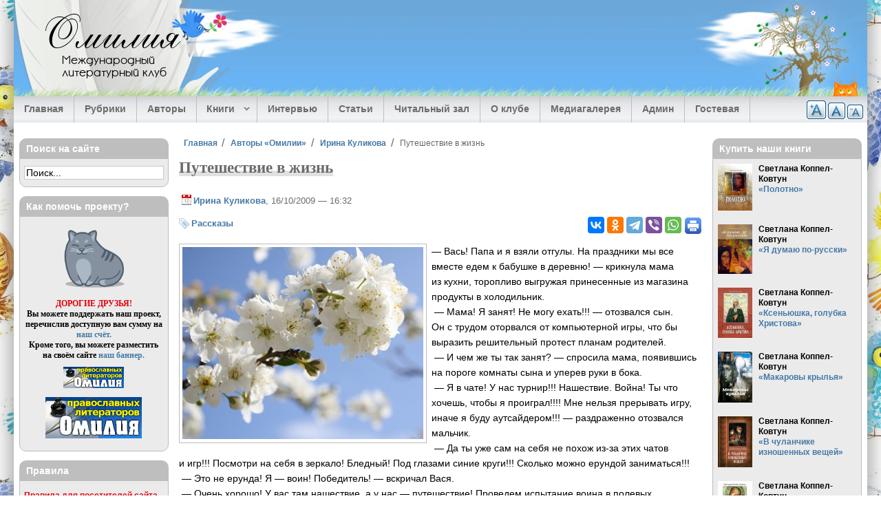

--- FILE ---
content_type: text/html; charset=utf-8
request_url: https://omiliya.org/content/puteshestvie-v-zhizn.html
body_size: 28516
content:
<!DOCTYPE html>
  <html class="no-js" lang="ru" dir="ltr" prefix="og: https://ogp.me/ns#">
  <head>
    <title>Путешествие в жизнь (Ирина Куликова) — Омилия</title>
    <meta name="designer" content="Андрей Ковтун, Светлана Коппел-Ковтун">
    <meta name="copyright" content="2008-2014">
    <meta name="viewport" content="width=device-width, initial-scale=1">
    <meta name="google-site-verification" content="Lq6etqiuf5ccllDqgsBCRReTXYGamw40KAhBd8jCfOQ">
          <link rel="alternate" type="application/rss+xml" title="Омилия RSS" href="/rss.xml">
        <meta charset="utf-8" />
<link rel="profile" href="http://www.w3.org/1999/xhtml/vocab" />
<meta name="HandheldFriendly" content="true" />
<meta name="MobileOptimized" content="width" />
<meta http-equiv="cleartype" content="on" />
<meta name="description" property="og:description" content="— Вась! Папа и я взяли отгулы. На праздники мы все вместе едем к бабушке в деревню! — крикнула мама из кухни, торопливо выгружая принесенные из магазина продукты в холодильник. — Мама! Я занят! Не могу ехать!!! — отозвался сын. Он с трудом оторвался от компьютерной игры, что бы выразить решительный протест планам родителей. — И чем же ты так занят? — спросила мама, появившись" />
<meta name="keywords" content="Путешествие в жизнь,Ирина Куликова,омилия" />
<meta name="viewport" content="width=device-width" />
<link rel="image_src" href="https://omiliya.org/sites/default/files/styles/large/public/img_materials/0_3c9b5_4eacf465_L.jpg?itok=lQeE9g3u" />
<link rel="canonical" href="https://omiliya.org/content/puteshestvie-v-zhizn.html" />
<meta property="og:site_name" content="Омилия" />
<meta property="og:type" content="article" />
<meta property="og:url" content="https://omiliya.org/content/puteshestvie-v-zhizn.html" />
<meta property="og:title" content="Путешествие в жизнь (Ирина Куликова)" />
<meta property="og:image" content="https://omiliya.org/sites/default/files/styles/large/public/img_materials/0_3c9b5_4eacf465_L.jpg?itok=lQeE9g3u" />
<meta property="article:published_time" content="2009-10-16T16:32:17+0400" />
<meta property="article:modified_time" content="2009-10-16T17:37:54+0400" />
    <meta property="fb:admins" content="100006658094813">
    <link rel="author" type="text/plain" href="/humans.txt">
    <link rel="apple-touch-icon" sizes="180x180" href="/sites/all/themes/omiliya4/images/favicon/apple-touch-icon.png?v=1.0.0">
<link rel="icon" type="image/png" sizes="32x32" href="/sites/all/themes/omiliya4/images/favicon/favicon-32x32.png?v=1.0.0">
<link rel="icon" type="image/png" sizes="16x16" href="/sites/all/themes/omiliya4/images/favicon/favicon-16x16.png?v=1.0.0">
<link rel="manifest" href="/sites/all/themes/omiliya4/images/favicon/manifest.json?v=1.0.0">
<link rel="mask-icon" href="/sites/all/themes/omiliya4/images/favicon/safari-pinned-tab.svg?v=1.0.0" color="#26b5de">
<link rel="shortcut icon" href="/sites/all/themes/omiliya4/images/favicon/favicon.ico?v=1.0.0">
<meta name="msapplication-config" content="/sites/all/themes/omiliya4/images/favicon/browserconfig.xml?v=1.0.0">
<meta name="theme-color" content="#afd1ee">
    <link type="text/css" rel="stylesheet" href="https://omiliya.org/sites/default/files/css/css_cGTONBiIZrLv0u5iIe3ldvNL44xfQIGkkkRbPRdrySA.css" media="all" />
<link type="text/css" rel="stylesheet" href="https://omiliya.org/sites/default/files/css/css_zlvVO3M2FkcFnl715L1XFnlbot2VDfeIzrg3DIL3o_w.css" media="all" />
<style>#back-top{right:40px;}#back-top span#button{background-color:#33475B;}#back-top span#button:hover{opacity:1;filter:alpha(opacity = 1);background-color:#233241;}span#link{display :none;}
</style>
<link type="text/css" rel="stylesheet" href="https://omiliya.org/sites/default/files/css/css_97A2RhIMD-4WhV7301lmcrau8AyyaFyl00KxhMPI73A.css" media="all" />
<link type="text/css" rel="stylesheet" href="https://omiliya.org/sites/default/files/css/css_ox1xruWVlCPO1S_zM0IwWWuUIFrel0c5d3QhbaYmzPE.css" media="all" />
<link type="text/css" rel="stylesheet" href="https://omiliya.org/sites/default/files/css/css_PyTOqeVNmsA_K1APjxiVdLt3IYu_M909figgNbRrACs.css" media="all" />
    <script src="https://omiliya.org/sites/default/files/js/js_XsSxoTOBDPOtLH-Q6kQ8ccMnoKhlI6agpyGWt0YyFAc.js"></script>
<script src="https://omiliya.org/sites/default/files/js/js_NpQFy4NWHBHFtoJaFKk6AseR-P7p_c-mnqnAKAvjj5g.js"></script>

<!--[if (gte IE 6)&(lte IE 8)]>
<script src="https://omiliya.org/sites/default/files/js/js_l1iEl-hY65c79QTBBcl2tmNsnQFuMrbhOOFZUO_dkyw.js"></script>
<![endif]-->
<script src="https://omiliya.org/sites/default/files/js/js_o8i1zjvTlZu-WDuZjeBqEtdjXvwduHilAGkkTaEoerU.js"></script>
<script>var text_resize_scope = "text-resize";
          var text_resize_minimum = "12";
          var text_resize_maximum = "20";
          var text_resize_line_height_allow = 1;
          var text_resize_line_height_min = "18";
          var text_resize_line_height_max = "36";</script>
<script src="https://omiliya.org/sites/default/files/js/js_9TrQ1XMl0LsnTJd0CsZCl8wnWb3Og8zJp4CIZr6q7v0.js"></script>
<script src="https://omiliya.org/sites/default/files/js/js_RrXNlYdGUZ2PpTRR30Ant1tAS4AicPUMmJXNemi8U68.js"></script>
<script src="https://omiliya.org/sites/default/files/js/js_0dLZXkmzLarz7u0b_tKhO7iTJeW7gax5uyrc7jb2eCs.js"></script>
<script>jQuery.extend(Drupal.settings, {"basePath":"\/","pathPrefix":"","setHasJsCookie":0,"ajaxPageState":{"theme":"omiliya4","theme_token":"bB6C5mwjGRXXnB1pG4MiZnUC16VRzKMZkoTzHprQ_e4","jquery_version":"1.12","jquery_version_token":"N-nQWhzZsR_sWo3y6kMEKf29j4SEso0e5-zyDTlSFoc","js":{"sites\/all\/modules\/jquery_update\/replace\/jquery\/1.12\/jquery.min.js":1,"misc\/jquery-extend-3.4.0.js":1,"misc\/jquery-html-prefilter-3.5.0-backport.js":1,"misc\/jquery.once.js":1,"misc\/drupal.js":1,"sites\/all\/themes\/omega\/js\/no-js.js":1,"sites\/all\/modules\/jquery_update\/js\/jquery_browser.js":1,"sites\/all\/modules\/jquery_update\/replace\/ui\/external\/jquery.cookie.js":1,"sites\/all\/modules\/jquery_update\/replace\/jquery.form\/4\/jquery.form.min.js":1,"misc\/ajax.js":1,"sites\/all\/modules\/jquery_update\/js\/jquery_update.js":1,"sites\/all\/themes\/omiliya4\/libraries\/html5shiv\/html5shiv.min.js":1,"sites\/all\/themes\/omiliya4\/libraries\/html5shiv\/html5shiv-printshiv.min.js":1,"sites\/all\/themes\/omiliya4\/libraries\/selectivizr\/selectivizr.min.js":1,"sites\/all\/themes\/omiliya4\/libraries\/respond\/respond.min.js":1,"public:\/\/languages\/ru_D3JYrmBePgu5aoXV1604hxnJg6ehlxNfIw6pQzXuVg0.js":1,"sites\/all\/libraries\/colorbox\/jquery.colorbox-min.js":1,"sites\/all\/modules\/colorbox\/js\/colorbox.js":1,"sites\/all\/modules\/colorbox\/styles\/plain\/colorbox_style.js":1,"sites\/all\/modules\/colorbox\/js\/colorbox_inline.js":1,"sites\/all\/modules\/elf\/js\/elf.js":1,"sites\/all\/modules\/jcaption\/jcaption.js":1,"sites\/all\/modules\/scroll_to_top\/scroll_to_top.js":1,"0":1,"sites\/all\/modules\/text_resize\/text_resize.js":1,"sites\/all\/modules\/field_group\/field_group.js":1,"sites\/all\/modules\/views\/js\/base.js":1,"misc\/progress.js":1,"sites\/all\/modules\/views\/js\/ajax_view.js":1,"sites\/all\/libraries\/superfish\/jquery.hoverIntent.minified.js":1,"sites\/all\/libraries\/superfish\/sftouchscreen.js":1,"sites\/all\/libraries\/superfish\/sfsmallscreen.js":1,"sites\/all\/libraries\/superfish\/supposition.js":1,"sites\/all\/libraries\/superfish\/superfish.js":1,"sites\/all\/libraries\/easing\/jquery.easing.js":1,"sites\/all\/libraries\/superfish\/supersubs.js":1,"sites\/all\/modules\/superfish\/superfish.js":1,"sites\/all\/themes\/omiliya4\/js\/global.js":1,"sites\/all\/themes\/omiliya4\/libraries\/jquery-modal\/jquery.modal.min.js":1},"css":{"sites\/all\/themes\/omega\/css\/modules\/system\/system.base.css":1,"sites\/all\/themes\/omega\/css\/modules\/system\/system.menus.theme.css":1,"sites\/all\/themes\/omega\/css\/modules\/system\/system.messages.theme.css":1,"sites\/all\/themes\/omega\/css\/modules\/system\/system.theme.css":1,"sites\/all\/modules\/scroll_to_top\/scroll_to_top.css":1,"sites\/all\/themes\/omega\/css\/modules\/aggregator\/aggregator.theme.css":1,"modules\/node\/node.css":1,"sites\/all\/themes\/omega\/css\/modules\/comment\/comment.theme.css":1,"sites\/all\/themes\/omega\/css\/modules\/field\/field.theme.css":1,"sites\/all\/modules\/views\/css\/views.css":1,"sites\/all\/themes\/omega\/css\/modules\/user\/user.base.css":1,"sites\/all\/themes\/omega\/css\/modules\/user\/user.theme.css":1,"sites\/all\/modules\/ckeditor\/css\/ckeditor.css":1,"sites\/all\/modules\/colorbox\/styles\/plain\/colorbox_style.css":1,"sites\/all\/modules\/ctools\/css\/ctools.css":1,"sites\/all\/modules\/elf\/css\/elf.css":1,"0":1,"sites\/all\/modules\/tagclouds\/tagclouds.css":1,"sites\/all\/modules\/text_resize\/text_resize.css":1,"sites\/all\/libraries\/superfish\/css\/superfish.css":1,"sites\/all\/libraries\/superfish\/css\/superfish-smallscreen.css":1,"sites\/all\/themes\/omiliya4\/css\/reset.css":1,"sites\/all\/themes\/omiliya4\/css\/fonts.css":1,"sites\/all\/themes\/omiliya4\/css\/styles.css":1,"all:0":1,"all:1":1}},"colorbox":{"transition":"elastic","speed":"350","opacity":"0.85","slideshow":false,"slideshowAuto":true,"slideshowSpeed":"2500","slideshowStart":"start slideshow","slideshowStop":"stop slideshow","current":"{current} \u0438\u0437 {total}","previous":"\u00ab \u041d\u0430\u0437\u0430\u0434","next":"\u0412\u043f\u0435\u0440\u0451\u0434 \u00bb","close":"\u0417\u0430\u043a\u0440\u044b\u0442\u044c","overlayClose":true,"returnFocus":true,"maxWidth":"95%","maxHeight":"95%","initialWidth":"300","initialHeight":"250","fixed":true,"scrolling":false,"mobiledetect":true,"mobiledevicewidth":"480px","file_public_path":"\/sites\/default\/files","specificPagesDefaultValue":"admin*\nimagebrowser*\nimg_assist*\nimce*\nnode\/add\/*\nnode\/*\/edit\nprint\/*\nprintpdf\/*\nsystem\/ajax\nsystem\/ajax\/*"},"jcaption":{"jcaption_selectors":["img.image-insert-center","img.image-insert-right","img.image-insert-left"],"jcaption_alt_title":"title","jcaption_requireText":1,"jcaption_copyStyle":0,"jcaption_removeStyle":0,"jcaption_removeClass":1,"jcaption_removeAlign":1,"jcaption_copyAlignmentToClass":0,"jcaption_copyFloatToClass":0,"jcaption_copyClassToClass":1,"jcaption_autoWidth":1,"jcaption_keepLink":0,"jcaption_styleMarkup":"","jcaption_animate":1,"jcaption_showDuration":"200","jcaption_hideDuration":"200"},"scroll_to_top":{"label":"\u0412\u0432\u0435\u0440\u0445"},"views":{"ajax_path":"\/views\/ajax","ajaxViews":{"views_dom_id:8b67fc6cd57cc9d3e40f236d8a47ab41":{"view_name":"block_last_materials","view_display_id":"block_1","view_args":"","view_path":"node\/5454","view_base_path":null,"view_dom_id":"8b67fc6cd57cc9d3e40f236d8a47ab41","pager_element":"1"},"views_dom_id:57af23fffa957d3d9bbb084c8a66ff6c":{"view_name":"block_last_comments","view_display_id":"block","view_args":"","view_path":"node","view_base_path":null,"view_dom_id":"57af23fffa957d3d9bbb084c8a66ff6c","pager_element":"2"},"views_dom_id:c689a7f46a7dbfb26ce23ab257ab8eb3":{"view_name":"block_last_interviews","view_display_id":"block_1","view_args":"","view_path":"node\/4002","view_base_path":null,"view_dom_id":"c689a7f46a7dbfb26ce23ab257ab8eb3","pager_element":"8"},"views_dom_id:ad7bfe754c74a77e5644f8835fd51db9":{"view_name":"block_last_articles","view_display_id":"block_1","view_args":"","view_path":"node\/5454","view_base_path":null,"view_dom_id":"ad7bfe754c74a77e5644f8835fd51db9","pager_element":"3"},"views_dom_id:84763f365a059c60e5bb4a1d0fcccb0c":{"view_name":"block_last_library","view_display_id":"block_1","view_args":"","view_path":"taxonomy\/term\/51","view_base_path":null,"view_dom_id":"84763f365a059c60e5bb4a1d0fcccb0c","pager_element":"4"},"views_dom_id:68e8097d83bde19688c458e80d902b9f":{"view_name":"block_last_media","view_display_id":"block_1","view_args":"","view_path":"taxonomy\/term\/51","view_base_path":null,"view_dom_id":"68e8097d83bde19688c458e80d902b9f","pager_element":"5"}}},"urlIsAjaxTrusted":{"\/views\/ajax":true},"superfish":{"1":{"id":"1","sf":{"animation":{"opacity":"show","height":["show","easeOutExpo"]},"speed":"fast","dropShadows":false},"plugins":{"touchscreen":{"behaviour":"1","mode":"window_width","breakpointUnit":"px"},"smallscreen":{"mode":"window_width","breakpointUnit":"px","accordionButton":"0","expandText":"\u0420\u0430\u0437\u0432\u0435\u0440\u043d\u0443\u0442\u044c","collapseText":"\u0421\u0432\u0435\u0440\u043d\u0443\u0442\u044c","title":"\u2630 \u0420\u0430\u0437\u0434\u0435\u043b\u044b \u0441\u0430\u0439\u0442\u0430"},"supposition":true,"supersubs":true}}},"field_group":{"div":"full"}});</script>
  </head>
  <body class="html not-front not-logged-in page-node page-node- page-node-1497 node-type-material section-content">
    <a href="#main-content" class="element-invisible element-focusable">Перейти к основному содержанию</a>
        <div class="l-page has-two-sidebars has-sidebar-first has-sidebar-second">

  <header class="l-header" role="banner">

    <div class="l-header-bg">
              <div class="site-logo-text">
                                    <div class="site-name">
                <a href="/" title="Главная" rel="home"><span>Омилия</span></a>
              </div>
                      
                                    <div class="site-slogan">Международный литературный клуб</div>
                              </div>
      
          </div>

    <div class="l-header-tree">&nbsp;</div>

      <div class="l-region l-region--header">
    <div id="block-text-resize-0" class="block block--text-resize block--text-resize-0" id="block-text-resize-0" class="block block--text-resize block--text-resize-0">

  
  
  
  <div class="content" class="block__content">
    <a title="Уменьшить шрифт" href="javascript:;" class="changer" id="text_resize_decrease"><sup>-</sup>A</a> <a title="Стандартный шрифт" href="javascript:;" class="changer" id="text_resize_reset">A</a> <a title="Увеличить шрифт" href="javascript:;" class="changer" id="text_resize_increase"><sup>+</sup>A</a><div id="text_resize_clear"></div>  </div>

</div>
  </div>

      <div class="l-region l-region--navigation">
    <div id="block-superfish-1" class="block block--superfish block--superfish-1" id="block-superfish-1" class="block block--superfish block--superfish-1">

  
  
  
  <div class="content" class="block__content">
    <ul  id="superfish-1" class="menu sf-menu sf-main-menu sf-horizontal sf-style-none"><li id="menu-618-1" class="first sf-depth-1 sf-no-children"><a href="/" title="" class="sf-depth-1">Главная</a></li><li id="menu-619-1" class="middle sf-depth-1 sf-no-children"><a href="/rubrics" title="" class="sf-depth-1">Рубрики</a></li><li id="menu-6945-1" class="middle sf-depth-1 sf-no-children"><a href="/authors" title="Авторы Международного клуба православных литераторов Омилия." class="sf-depth-1">Авторы</a></li><li id="menu-33947-1" class="middle sf-depth-1 menuparent"><span title="" class="sf-depth-1 menuparent nolink" tabindex="0">Книги</span><ul><li id="menu-33948-1" class="first sf-depth-2 sf-no-children"><a href="/biblio" class="sf-depth-2">Электронные книги наших авторов</a></li><li id="menu-33949-1" class="last sf-depth-2 sf-no-children"><a href="/authors-books" class="sf-depth-2">Купить книги авторов «Омилии»</a></li></ul></li><li id="menu-1400-1" class="middle sf-depth-1 sf-no-children"><a href="/interview" title="" class="sf-depth-1">Интервью</a></li><li id="menu-1401-1" class="middle sf-depth-1 sf-no-children"><a href="/articles" title="" class="sf-depth-1">Статьи</a></li><li id="menu-1402-1" class="middle sf-depth-1 sf-no-children"><a href="/library" title="" class="sf-depth-1">Читальный зал</a></li><li id="menu-702-1" class="middle sf-depth-1 sf-no-children"><a href="/about" title="" class="sf-depth-1">О клубе</a></li><li id="menu-27957-1" class="middle sf-depth-1 sf-no-children"><a href="/gallery" title="Медиагалерея" class="sf-depth-1">Медиагалерея</a></li><li id="menu-36082-1" class="middle sf-depth-1 sf-no-children"><a href="/contact/admin" title="" class="sf-depth-1">Админ</a></li><li id="menu-1556-1" class="last sf-depth-1 sf-no-children"><a href="/guestbook" class="sf-depth-1">Гостевая</a></li></ul>  </div>

</div>
  </div>

  </header>

  <div class="l-main">
    <div class="l-content" role="main">

      
      <h2 class="element-invisible">Вы здесь</h2><ul class="breadcrumb"><li><a href="/">Главная</a></li><li><a href="/authors">Авторы «Омилии»</a></li><li><a href="/profile/irina-kulikova">Ирина Куликова</a></li><li>Путешествие в жизнь</li></ul>
      <a id="main-content"></a>

      
      
      
                    <div class="title-region">
          <h1 class="title">Путешествие в жизнь</h1>
        </div>
            
      
      
      <article itemscope itemtype="https://schema.org/Article" role="article" class="node node--material node--promoted node-content-1497 node--full node--material--full">

  
  
      <footer class="node__submitted">
      <p class="submitted">
        <a href="/profile/irina-kulikova" title="Профиль автора" class="username">Ирина Куликова</a>, 16/10/2009 — 16:32      </p>
    </footer>
  
      <aside>
  <div class="service-links">
    <div class="ya-share2" data-services="vkontakte,odnoklassniki,telegram,viber,whatsapp" data-counter=""></div>

          <div class="print-icon"><a href="/print/1497" rel="nofollow" ><img src="/sites/all/themes/omiliya4/images/print.png" alt="Печать" title="Страница для печати и удобного чтения"></a></div>
      </div>
</aside>
  
  <div itemprop="articleBody" class="text-resize" class="node__content">
    <div class="group-tags field-group-div">
  <div class="field--taxonomy-vocabulary-5">
    <a href="/rubrics/rasskazy">Рассказы</a>  </div>
</div>
  <div class="field--image-material">
    <a href="https://omiliya.org/sites/default/files/img_materials/0_3c9b5_4eacf465_L.jpg" title="весна...." class="colorbox" data-colorbox-gallery="gallery-all-RaLofK2GvMQ" data-cbox-img-attrs="{&quot;title&quot;: &quot;весна....&quot;, &quot;alt&quot;: &quot;&quot;}"><img src="https://omiliya.org/sites/default/files/styles/medium/public/img_materials/0_3c9b5_4eacf465_L.jpg?itok=uaJciPQH" alt="" title="весна...." /></a>  </div>

  <div class="field--body">
    <sape_index><p>— Вась! Папа и я взяли отгулы. На праздники мы все вместе едем к бабушке в деревню! — крикнула мама из кухни, торопливо выгружая принесенные из магазина продукты в холодильник.<br />
 — Мама! Я занят! Не могу ехать!!! — отозвался сын. Он с трудом оторвался от компьютерной игры, что бы выразить решительный протест планам родителей.<br />
 — И чем же ты так занят? — спросила мама, появившись на пороге комнаты сына и уперев руки в бока.<br />
 — Я в чате! У нас турнир!!! Нашествие. Война! Ты что хочешь, чтобы я проиграл!!!! Мне нельзя прерывать игру, иначе я буду аутсайдером!!! — раздраженно отозвался мальчик.<br />
 — Да ты уже сам на себя не похож из-за этих чатов и игр!!! Посмотри на себя в зеркало! Бледный! Под глазами синие круги!!! Сколько можно ерундой заниматься!!!<br />
 — Это не ерунда! Я — воин! Победитель! — вскричал Вася.<br />
 — Очень хорошо! У вас там нашествие, а у нас — путешествие! Проведем испытание воина в полевых условиях!!! Ты едешь — и всё!!! — и мама решительно повернулась и хлопнула дверью. Будто точку поставила. Большую-пребольшую.<br />
Вася ещё некоторое время пытался играть. Злился на маму. Наконец выключил компьютер. Негодовал. Бурчал:<br />
 — Противные! Противные! И деревня ваша противная….<br />
Но всё же утром следующего дня нехотя собрал рюкзак и приготовился в дорогу. Старшая сестра, Лена, помогла ему надеть его.<br />
 — Ой! Васечкин! Какой же ты стал тощий!!! — воскликнула она. — И бледный, как поганка!!! Ну, ничего, сейчас вывезем тебя на весеннее солнышко, может, чуть симпатичней станешь….<br />
Вася сердито нахмурился на замечание сестры.<br />
 — Сама ты поганка! — немедленно ответил он, и тут же получил от неё лёгкий подзатыльник. Вася понимал, что Елене совсем не подходит это определение. Она занималась бегом и плаванием, была загорелой, стройной и подтянутой. Красавица! А вот он сам! <br />
Мальчик заглянул в большое зеркало. Там отразился хилый подросток с взъерошенными пепельными волосами и лихорадочным блеском в голубых глазах. <br />
Уже в электричке Вася вспомнил, что позабыл дома подзарядное устройство для своего мобильного телефона. Сначала он разозлился, потом у него потекли слёзы. Плакал, кусая губы, не мог остановиться. Папа и мама смотрели на него изумлённо, а Лена, сидящая рядом, обняла брата к себе и утешала его, как могла. Она сразу поняла причину его слёз. Телефон скоро разрядится и Вася не сможет продолжать играть в свою игру в чате через Интернет.<br />
 — Ты можешь играть на моём мобильнике, если это так важно для тебя, — предложила она. — Хорошо?!<br />
Он кивнул. Успокоившись, начал смотреть на проплывающие пейзажи за окном. Вдаль уходили бескрайние поля, подёрнутые нежно-зелёной дымкой всходов. Всё было залито ярким солнечным светом. В лазурном небе — ни облачка. Далёкий лес темнел вдалеке. А потом деревья вдруг подступали прямо к окну вагона. Дубы, берёзы, липы, тополя и множество других, названий которых Вася не знал.<br />
Они сошли с электрички на маленькой станции. Дальше надо было идти пешком 5 километров. Уже после первого Вася почувствовал, как ему тяжело. А мама с папой и Лена шагали, как ни в чём ни бывало, весело переговариваясь. Вася вскоре уже не шёл, а тащился, превозмогая себя, стиснув зубы.<br />
 — Да что это со мной!!! — думал он, — я — Совсем плохой, слабый…<br />
А вокруг была удивительная красота. Грунтовая дорога взбиралась на холм, вокруг расстилались свежевспаханные поля. Прошедшие на прошлой неделе сильные ливни оставили на земле высохшие русла от потоков воды, стекавших в речку, струившуюся внизу, в овраге. Эти ручьи вымыли и обнажили множество камней самых разных расцветок, сверкавших на ярком солнце. Вася упрямо шёл вперед.<br />
Папа и Лена бегали по свежевспаханному полю, отыскивая красивые камешки.<br />
 — Смотри, кремний! Какой большой! — кричал папа.<br />
 — А это что, гранит? — спрашивала Лена.<br />
А мама смеялась и говорила им, что они ненормальные. Но после того как папа выкатил на дорогу идеально круглый красный камень размером с футбольный мяч, она перестала смеяться.<br />
 — Вась! Смотри, что ледник сделал! — сказал папа, пиная кончиком кроссовки этот «футбольный мяч».<br />
 — Ледник? — удивился мальчик.<br />
 — Да! Много тысяч лет назад здесь был ледник. Он двигался с севера многокилометровой махиной и тащил под собой камни, стирая их и сравнивая грани.<br />
Вася вздрогнул. Он живо представил себе ледник, возвышающийся стеной на несколько километров вверх. Поёжился.<br />
 — Смотрите, что я нашла — закричала Лена, — и она показала им белый камешек с отпечатком древней ракушки.<br />
 — Ух-ты! Может быть, тут, когда то, было море?! — спросила мама.<br />
 — Наверное! — отозвался папа.<br />
Море! Вася изумленно смотрел вокруг. Ледник растаял, и появилось море. А потом оно высохло. И сюда пришли люди. И стали жить….<br />
Деревня бабушки появилась неожиданно из-за очередного холма. Дома, сараи — всё в цветущих садах. Тоненький издалека крестик на куполе храма. Распаханные под картошку полосы земли украшали большие тёмные кучи. Пахло навозом. Вася поморщился, а папа, заметив это, усмехнулся. Упитанная Буренка, привязанная цепью к колышку на лугу, временами принималась весело скакать. В перерывах между прыжками она громко мычала. Вася промычал ей в ответ. Буренка встала, смешно расставив ноги и поводя ушами, провожая путешественников долгим взглядом больших карих глаз.<br />
Бабушка их уже ждала. Маленькая, морщинистая, в цветастом платочке на седовласой голове. Вася всегда жалел её. А может быть, он жалел себя. Ему было страшно представить, что и он, когда-нибудь, станет таким же старым. Она обняла всех по очереди, расцеловала. Обедали во дворе под цветущей черешней. <br />
До вечера Вася был занят. Помогал бабушке. То копал грядку. То складывал дрова. То красил забор. Потом ужинали. Затем он смотрел, как бабушка доит корову. Лишь в постели добрался до мобильника, подключился к Интернету, начал играть. Но незаметно уснул от усталости и пережитых впечатлений.<br />
Утром мальчик встал рано. Родители ещё спали. От печки шло тепло. Вкусно пахло пирогами. Бабушка и Лена на кухне делали вареники. Ему выдали молока, большую миску вареников со сметаной. Вася поел с аппетитом. Вышел на крыльцо.<br />
Солнце будто играло в прозрачном высоком небе. Вася смотрели на цветущие вишни, и сердце его чему-то тихо радовалось. Сверху завозились. Два аиста сидели в большом гнезде на крыше дома и смотрели на мальчика. Сосед за забором длинной палкой сгонял с дерева большого серого кота, который пытался разорить скворечник. Птицы шумно перекликались в ветвях деревьев. Пастух вёл коров на пастбище. Лаяли собаки. Мальчишки лет семи висели на заборе и смотрели на Васю.<br />
 — Эй, ты! Здохлик городской!!! Бе-бе-бе!!! — прокричал один из них, улыбаясь щербатым ртом.<br />
Вася показал им кулак. Загоготав, мальчишки убрались. Пронеслись мотоциклисты, оставив за собой пыльный шлейф, медленно оседавший на землю. Всё шевелилось, бурлило и жило в непрестанной смене событий. И Вася почувствовал себя частью всего этого.<br />
 — Сегодня — Радоница! Пойдём могилки навещать, наших родненьких поминать! Я уж и обедню по всем заказала, и батюшку пригласила что бы помолился за усопших… Причастилася. Слава Богу за всё! — сказала Васе бабушка. Руки её были в муке. Затем что-то запела, протяжное, грустное, ловко замешивая очередную порцию теста. Васе захотелось обнять её и расцеловать. Он неумело прижался головой к её плечу.<br />
 — Ой! Сокол ты мой ясный! — улыбаясь внуку, проговорила бабушка, — Подожди чуть-чуть, Скоро на Красную Горку пойдём, там сегодня все наши собираются….<br />
 — Бабуль, а что значит слово Радоница, — спросил Вася.<br />
 — А, радость это! Это — наш род! Усопших наших, родненьких, мы поминаем! И радуемся, мой яхонтовый!<br />
 — Но ведь они умерли, что же тут радостного?<br />
 — А то радостно, что они родились в жизнь вечную, что мы расстались с ними лишь на время. Христос воскрес, и они все воскреснут!!! Вот тебе и радость!!!<br />
 — А мы?<br />
 — И мы тоже!<br />
Ближе к обеду они всей семьёй отправились на деревенское кладбище. Оно расположилось на пригорке среди высоких сосен. На убранных могилках зажгли лампадки. Священник служил литию, его седые волосы и борода развевались на ветру, а наперсный крест сиял в солнечном свете. Вася читал надписи на крестах и надгробных памятниках. На многих была такая же фамилия, как и у него. А родственники и знакомые всё подходили и подходили. Нарядные, приветливые. Мужчины здоровались с ним, как с взрослым, за руку, хлопали по плечам. <br />
Когда закончилась лития, все они переместились на высокий холм и расположились под старой липой, развернули припасы. Трапезничали, поминали усопших родных, рассказывали новости, пели песни. И снова Вася почувствовал себя связанным незримой нитью со всеми этими людьми и с этой землёй. А папа сказал ему:<br />
 — Это и есть родина, сынок!<br />
Вечером, перед сном, уже почти не вспоминая про свои компьютерные игры, Вася спросил отца:<br />
 — Пап! А родина это земля или люди?<br />
 — И то и другое! — уверенно ответил тот.<br />
 — А если бы людям пришлось уйти из мест, где они всегда жили, они что, остались бы без родины?<br />
 — Да. На какое-то время. Но потом, через несколько поколений, они обрели бы её на новом месте. Есть ещё обычай брать с собой в далёкие края горсть родной земли. Это — связь с родиной.<br />
 — А бывало, что люди покидали свою родину?<br />
 — В истории многих народов — бывало.<br />
 — А наш народ?<br />
 — Наш народ живёт в этих местах с незапамятных времен…<br />
 — Давно…<br />
 — Очень давно…<br />
Много ещё разного случилось в эти праздничные дни. Вася совсем забыл про свои виртуальные бои. Прошла неделя. Собрались в обратный путь. На горизонте чернели тучи, полыхали зарницы. Приближалась гроза.<br />
 — Как бы нам не подмокнуть в конце путешествия, — волновалась мама.<br />
 — Ничего, успеем! — ответил папа, вглядываясь в наползающие облака. — Ну, как полевые испытания? Не страшно? Вон, какие всполохи, — поинтересовался он у Васи.<br />
 — Ничего! Выдержу!!! — ответил сын.<br />
Путешественников подвёзли на попутке. Старенький ЗИЛ трясся и подпрыгивал. Вася и папа сидели в кузове, между большими бидонами с молоком. Дорога убегала из-под колёс грузовика. Первые капли дождя настигли их возле станции. Стало темно, полыхали молнии, рокотал гром. Лило, как из ведра. Они сели в подошедшую электричку. <br />
 — Ух! Успели! — сказала мама, стряхивая с волос дождевые капли,<br />
 — Ну, как тебе наше путешествие? Не хуже компьютерных баталий? — спросил папа у сына.<br />
 — Гораздо лучше! — ответил Вася, — Там всё выдуманное, а наше путешествие — путешествие в жизнь!!!<br />
 — Жизнь и есть путешествие!!! — отозвался папа.<br />
Электричка неслась вперед. Вася смотрел на бушевавшую за окном грозу. Душа его трепетала перед грозной стихией, но вместе с тем он ощущал в себе решимость преодолеть все невыдуманные преграды, уготованные ему судьбой.</p></sape_index><!--c2295173862288--><div id='cN69x_2295173862288'></div>  </div>
  </div>

      <div class="center clearfix omiliya-link">
      <p>
        <a href="https://omiliya.org/content/puteshestvie-v-zhizn.html">
          Международный клуб православных литераторов &laquo;Омилия&raquo;
        </a>
      </p>
    </div>
  
  
  
  <!--noindex-->
  <ul class="links links--inline node__links"><li class="comment-add first last"><a href="/comment/reply/1497#comment-form" title="Поделитесь мыслями и мнениями об этом материале.">Добавить комментарий</a></li>
</ul>  <!--/noindex-->

  <div class="clearfix"></div>

</article>

  <aside>
    <div id="donate" class="rtecenter clear">
      <p><strong>Дорогие друзья, наш проект существует исключительно благодаря вашей поддержке.</strong></p>

<div class="form-donate">
  <iframe allowtransparency="true" frameborder="0" height="224" scrolling="no" src="https://yoomoney.ru/quickpay/shop-widget?writer=seller&amp;targets=%D0%9F%D0%BE%D0%B6%D0%B5%D1%80%D1%82%D0%B2%D0%BE%D0%B2%D0%B0%D0%BD%D0%B8%D0%B5%20%D0%BD%D0%B0%20%D0%BF%D0%BE%D0%B4%D0%B4%D0%B5%D1%80%D0%B6%D0%BA%D1%83%20%D1%81%D0%B0%D0%B9%D1%82%D0%B0&amp;targets-hint=&amp;default-sum=500&amp;button-text=14&amp;payment-type-choice=on&amp;mobile-payment-type-choice=on&amp;hint=&amp;successURL=https%3A%2F%2Fwww.mgarsky-monastery.org%2F&amp;quickpay=shop&amp;account=41001386838598" width="423"></iframe>
</div>

<div class="rtecenter">
  <a href="/help" title="Поддержать сайт">
    <img src="/sites/default/files/site/imap-donate.png" width="109" height="35" alt="Поддержать сайт">
  </a>
</div>
    </div>
  </aside>

<section>
  </section>

      
    </div>

      <aside class="l-region l-region--sidebar-first">
    <div id="block-block-84" class="block block--block block--block-84" id="block-block-84" class="block block--block block--block-84">

  
      <h4 class="block__title">Поиск на сайте</h4>
  
  
  <div class="content" class="block__content">
    <div class="ya-site-form ya-site-form_inited_no" onclick="return {'action':'https://omiliya.org/search/yandex','arrow':false,'bg':'transparent','fontsize':14,'fg':'#000000','language':'ru','logo':'rb','publicname':'Поиск по Омилии','suggest':false,'target':'_self','tld':'ru','type':2,'usebigdictionary':true,'searchid':2160006,'webopt':false,'websearch':false,'input_fg':'#000000','input_bg':'#ffffff','input_fontStyle':'normal','input_fontWeight':'normal','input_placeholder':'Поиск...','input_placeholderColor':'#000000','input_borderColor':'#c8c8c8'}">
<form action="https://yandex.ru/sitesearch" method="get" target="_self"><input type="hidden" name="searchid" value="2160006"/><input type="hidden" name="l10n" value="ru"/><input type="hidden" name="reqenc" value="utf-8"/><input type="search" name="text" value=""/><input type="submit" value="Найти"/></form>
</div>
<style type="text/css">.ya-page_js_yes .ya-site-form_inited_no { display: none; }</style>
<script type="text/javascript">(function(w,d,c){var s=d.createElement('script'),h=d.getElementsByTagName('script')[0],e=d.documentElement;if((' '+e.className+' ').indexOf(' ya-page_js_yes ')===-1){e.className+=' ya-page_js_yes';}s.type='text/javascript';s.async=true;s.charset='utf-8';s.src=(d.location.protocol==='https:'?'https:':'http:')+'//site.yandex.net/v2.0/js/all.js';h.parentNode.insertBefore(s,h);(w[c]||(w[c]=[])).push(function(){Ya.Site.Form.init()})})(window,document,'yandex_site_callbacks');</script>  </div>

</div>
<div id="block-block-4" class="block block--block block--block-4" id="block-block-4" class="block block--block block--block-4">

  
      <h4 class="block__title">Как помочь проекту?</h4>
  
  
  <div class="content" class="block__content">
    <p class="rtecenter" style="font-family: Georgia,Times New Roman,Times,serif;"><a href="/help"><img alt="Мурррр" src="/sites/default/files/authors_uploads/1/omiliya/murrrr.gif" style="width: 100px; height: 92px;" /></a></p>
<p class="rtecenter" style="font-family: Georgia,Times New Roman,Times,serif;"><strong><span style="color: rgb(231, 1, 13);">ДОРОГИЕ ДРУЗЬЯ!</span><br />
Вы можете поддержать наш проект, перечислив доступную вам сумму на<br />
<a href="/help">наш счёт.</a><br />
Кроме того, вы можете разместить на своём сайте <a href="/banners">наш баннер.</a></strong></p>
<p class="rtecenter"><img alt="Омилия — Международный клуб православных литераторов" height="31" src="https://omiliya.org/omiliya_small.gif" width="88" /></p>
<p class="rtecenter"><img alt="Омилия — Международный клуб православных литераторов" height="60" src="https://omiliya.org/omiliya_big.gif" width="140" /></p>
  </div>

</div>
<div id="block-block-31" class="block block--block block--block-31" id="block-block-31" class="block block--block block--block-31">

  
      <h4 class="block__title">Правила</h4>
  
  
  <div class="content" class="block__content">
    <p><a href="/pravila"><span style="color: rgb(231, 1, 13);">Правила для посетителей сайта<br />
Международного клуба<br />
православных литераторов &laquo;Омилия&raquo;</span></a></p>
  </div>

</div>
<div id="block-block-95" class="block block--block block--block-95" id="block-block-95" class="block block--block block--block-95">

  
      <h4 class="block__title">Вход для авторов</h4>
  
  
  <div class="content" class="block__content">
    <p><a href="https://omiliya.org/user/login">Войти на сайт</a></p>
  </div>

</div>
<div id="block-block-42" class="block block--block block--block-42" id="block-block-42" class="block block--block block--block-42">

  
      <h4 class="block__title">Вопрос священнику</h4>
  
  
  <div class="content" class="block__content">
    <ul class="menu">
<!--<li class="leaf"><a href="https://omiliya.org/contact/squestion/add">Задать вопрос</a></li>--><li class="leaf"><a href="https://omiliya.org/squestions">Все ответы на вопросы</a></li>
</ul>
<p>Ответы священников:</p>
<ul class="menu">
<li class="leaf"><a href="https://omiliya.org/protoierei-petr-vinnik">Протоиерей Пётр Винник</a></li>
<li class="leaf"><a href="https://omiliya.org/protoierei-oleg-mahnev">Протоиерей Олег Махнёв</a></li>
<li class="leaf"><a href="https://omiliya.org/svyashchennik-fedor-lyudogovskii">Священник Федор Людоговский</a></li>
<li class="leaf"><a href="https://omiliya.org/protoierei-andrei-kulkov">Протоиерей Андрей Кульков</a></li>
<li class="leaf"><a href="https://omiliya.org/protoierei-andrei-efanov">Протоиерей Андрей Ефанов</a></li>
<li class="leaf"><a href="https://omiliya.org/protoierei-aleksii-zaitsev">Протоиерей Алексий Зайцев</a></li>
<li class="leaf"><a href="https://omiliya.org/protoierei-andrei-spiridonov">Протоиерей Андрей Спиридонов</a></li>
<li class="leaf"><a href="https://omiliya.org/protoierei-andrei-tkachev">Протоиерей Андрей Ткачёв</a></li>
<li class="leaf"><a href="https://omiliya.org/protoierei-vasilii-mazur">Протоиерей Василий Мазур</a></li>
<li class="leaf"><a href="https://omiliya.org/svyashchennik-sergii-begiyan">Священник Сергий Бегиян</a></li>
<li class="leaf"><a href="https://omiliya.org/ierei-vladislav-beregovoi">Иерей Владислав Береговой</a></li>
</ul>
  </div>

</div>
<div id="block-block-47" class="block block--block block--block-47" id="block-block-47" class="block block--block block--block-47">

  
      <h4 class="block__title">Вопрос психологу</h4>
  
  
  <div class="content" class="block__content">
    <ul class="menu">
<!--<li class="leaf"><a href="https://omiliya.org/contact/question/add">Задать вопрос</a></li>--><li class="leaf"><a href="https://omiliya.org/questions">Все ответы на вопросы</a></li>
</ul>
<p>Ответы православных психологов:</p>
<ul class="menu">
<li class="leaf"><a href="https://omiliya.org/profile/nikita-yanochkin">Никита Яночкин</a></li>
<li class="leaf"><a href="https://omiliya.org/profile/ekaterina-usacheva">Екатерина Усачева</a></li>
<li class="leaf"><a href="https://omiliya.org/tatyana-bobrovskikh">Татьяна Бобровских</a></li>
<li class="leaf"><a href="https://omiliya.org/anastasia-bondaruk">Анастасия Бондарук</a></li>
<li class="leaf"><a href="https://omiliya.org/anna-lelik">Анна Лелик</a></li>
</ul>
  </div>

</div>
<div id="block-block-77" class="block block--block block--block-77" id="block-block-77" class="block block--block block--block-77">

  
      <h4 class="block__title">Мы в социальных сетях</h4>
  
  
  <div class="content" class="block__content">
    <div id="social-block">

<p><a href="https://vk.com/omiliya" rel="nofollow" target="_blank"><img alt="ВКонтакте" src="[data-uri]" />ВКонтакте</a></p>

<p><a href="https://www.youtube.com/channel/UCHYG9mCdByAsXjCqYGG2IRw" rel="nofollow" target="_blank"><img alt="YouTube" src="[data-uri]
" />YouTube</a></p>

</div>  </div>

</div>
<div id="block-sape-sape-block-n0" class="block block--sape no-border block--sape-sape-block-n0" id="block-sape-sape-block-n0" class="block block--sape no-border block--sape-sape-block-n0">

  
  
  
  <div class="content" class="block__content">
    <script type="text/javascript">
<!--
var _acic={dataProvider:10};(function(){var e=document.createElement("script");e.type="text/javascript";e.async=true;e.src="https://www.acint.net/aci.js";var t=document.getElementsByTagName("script")[0];t.parentNode.insertBefore(e,t)})()
//-->
</script><!--2295173862288--><div id='tw7P_2295173862288'></div>  </div>

</div>
  </aside>
      <aside class="l-region l-region--sidebar-second">
    <div id="block-views-buy-book-block-buy-our-books" class="block block--views block--views-buy-book-block-buy-our-books" id="block-views-buy-book-block-buy-our-books" class="block block--views block--views-buy-book-block-buy-our-books">

  
      <h4 class="block__title">Купить наши книги</h4>
  
  
  <div class="content" class="block__content">

    <div class="view view-buy-book view-id-buy_book view-display-id-block_buy_our_books buy-books view-dom-id-2380db472adbf339520522ca7f3adc8a">
        
  
  
      <div class="view-content">
        <div class="buy-books-item">
      
          <div class="buy-books-cover">
  <a href="https://koppel.pro/book/polotno" target="_blank" rel="nofollow"><img src="https://omiliya.org/sites/default/files/styles/buy_book_thumbnail/public/images/buy/svetlana-koppel-kovtun-polotno.jpg?itok=b-c3uX6d" width="50" height="68" alt="" /></a>
</div>
<div class="buy-books-info">
  <div class="buy-books-author">
    Светлана Коппел-Ковтун
  </div>
  <div class="buy-books-title">
    <a href="https://koppel.pro/book/polotno" rel="nofollow" target="_blank">«Полотно»</a>
  </div>
</div>    </div>
  <div class="buy-books-item">
      
          <div class="buy-books-cover">
  <a href="https://koppel.pro/book/dumau-po-russki" target="_blank" rel="nofollow"><img src="https://omiliya.org/sites/default/files/styles/buy_book_thumbnail/public/images/buy/svetlana-koppel-kovtun-ya-dumau-po-russki.jpg?itok=_2DVJxCu" width="50" height="72" alt="" /></a>
</div>
<div class="buy-books-info">
  <div class="buy-books-author">
    Светлана Коппел-Ковтун
  </div>
  <div class="buy-books-title">
    <a href="https://koppel.pro/book/dumau-po-russki" rel="nofollow" target="_blank">«Я думаю по-русски»</a>
  </div>
</div>    </div>
  <div class="buy-books-item">
      
          <div class="buy-books-cover">
  <a href="https://koppel.pro/book/ksenuska-golubka-hristova" target="_blank" rel="nofollow"><img src="https://omiliya.org/sites/default/files/styles/buy_book_thumbnail/public/images/buy/svetlana-koppel-kovtun-ksenyshka-golubka-hristova.jpg?itok=F27hFx4k" width="50" height="73" alt="" /></a>
</div>
<div class="buy-books-info">
  <div class="buy-books-author">
    Светлана Коппел-Ковтун
  </div>
  <div class="buy-books-title">
    <a href="https://koppel.pro/book/ksenuska-golubka-hristova" rel="nofollow" target="_blank">«Ксеньюшка, голубка Христова»</a>
  </div>
</div>    </div>
  <div class="buy-books-item">
      
          <div class="buy-books-cover">
  <a href="https://koppel.pro/book/makarovy-kryla" target="_blank" rel="nofollow"><img src="https://omiliya.org/sites/default/files/styles/buy_book_thumbnail/public/images/buy/svetlana-koppel-kovtun-makarovi-krilya.jpg?itok=naIO7w7s" width="50" height="74" alt="" /></a>
</div>
<div class="buy-books-info">
  <div class="buy-books-author">
    Светлана Коппел-Ковтун
  </div>
  <div class="buy-books-title">
    <a href="https://koppel.pro/book/makarovy-kryla" rel="nofollow" target="_blank">«Макаровы крылья»</a>
  </div>
</div>    </div>
  <div class="buy-books-item">
      
          <div class="buy-books-cover">
  <a href="https://koppel.pro/book/v-culancike-iznosennyh-vesei" target="_blank" rel="nofollow"><img src="https://omiliya.org/sites/default/files/styles/buy_book_thumbnail/public/images/buy/v_chulanchike_iznoshennyh_veshchey.jpg?itok=o2CaSpp6" width="50" height="74" alt="" /></a>
</div>
<div class="buy-books-info">
  <div class="buy-books-author">
    Светлана Коппел-Ковтун
  </div>
  <div class="buy-books-title">
    <a href="https://koppel.pro/book/v-culancike-iznosennyh-vesei" rel="nofollow" target="_blank">«В чуланчике изношенных вещей»</a>
  </div>
</div>    </div>
  <div class="buy-books-item">
      
          <div class="buy-books-cover">
  <a href="https://koppel.pro/book/skvoz-ten" target="_blank" rel="nofollow"><img src="https://omiliya.org/sites/default/files/styles/buy_book_thumbnail/public/images/buy/svetlana-koppel-kovtun-skvoz-ten.jpg?itok=hxvrROaE" width="50" height="83" alt="" /></a>
</div>
<div class="buy-books-info">
  <div class="buy-books-author">
    Светлана Коппел-Ковтун
  </div>
  <div class="buy-books-title">
    <a href="https://koppel.pro/book/skvoz-ten" rel="nofollow" target="_blank">«Сквозь тень»</a>
  </div>
</div>    </div>
  <div class="buy-books-item">
      
          <div class="buy-books-cover">
  <a href="https://koppel.pro/book/vysekatelnica-iskr" target="_blank" rel="nofollow"><img src="https://omiliya.org/sites/default/files/styles/buy_book_thumbnail/public/images/buy/svetlana-koppel-kovtun-vysekatelnica-iskr.jpg?itok=CSV5xoTw" width="50" height="83" alt="" /></a>
</div>
<div class="buy-books-info">
  <div class="buy-books-author">
    Светлана Коппел-Ковтун
  </div>
  <div class="buy-books-title">
    <a href="https://koppel.pro/book/vysekatelnica-iskr" rel="nofollow" target="_blank">«Высекательница Искр»</a>
  </div>
</div>    </div>
  <div class="buy-books-item">
      
          <div class="buy-books-cover">
  <a href="https://koppel.pro/book/diskbook-zena-okeana" target="_blank" rel="nofollow"><img src="https://omiliya.org/sites/default/files/styles/buy_book_thumbnail/public/images/buy/zhena_okeana.jpg?itok=ntmm4oDI" width="50" height="71" alt="" /></a>
</div>
<div class="buy-books-info">
  <div class="buy-books-author">
    Светлана Коппел-Ковтун
  </div>
  <div class="buy-books-title">
    <a href="https://koppel.pro/book/diskbook-zena-okeana" rel="nofollow" target="_blank">«Жена Океана (DiskBook)»</a>
  </div>
</div>    </div>
    </div>
  
  
  
  
  
  
</div>
    
  </div>

</div>
<div id="block-block-94" class="block block--block no-border block--block-94" id="block-block-94" class="block block--block no-border block--block-94">

  
  
  
  <div class="content" class="block__content">
    <div class="rtecenter">
  <a href="https://koppel.pro" target="_blank" rel="nofollow"><img alt="koppel.pro" title="Светлана Коппел-Ковтун. Авторский сайт" src="https://omiliya.org/sites/default/files/authors_uploads/2/blocks/koppel-pro-large.png" style="width: 215px; height: 215px;" /></a>
</div>
  </div>

</div>
<div id="block-views-random-quote-block-1" class="block block--views block--views-random-quote-block-1" id="block-views-random-quote-block-1" class="block block--views block--views-random-quote-block-1">

  
    <h4 class="block__title">Случайная цитата</h4>
  
  
  <div class="content" class="block__content">
    <!--noindex-->
    <div class="view view-random-quote view-id-random_quote view-display-id-block_1 view-dom-id-f68eacf1abcc7fdac4a1a893a2e34173">
        
  
  
      <div class="view-content">
        <div class="views-row views-row-1 views-row-odd views-row-first views-row-last">
      
  <div>        <div><div class="quote-body"><blockquote><p>Творить — значит придавать форму своей судьбе.</p>
</blockquote></div></div>  </div>  
  <div>        <div><div class="quote-author">Альбер Камю</div></div>  </div>  
  <div>        <div></div>  </div>  
  <div>        <span></span>  </div>  </div>
    </div>
  
  
  
  
  
  
</div>    <!--/noindex-->
  </div>

</div>
<div id="block-block-36" class="block block--block block--block-36" id="block-block-36" class="block block--block block--block-36">

  
      <h4 class="block__title">Активисты клуба</h4>
  
  
  <div class="content center" class="block__content">
    <img src="/sites/default/files/site/imap-active.png?itok=qwerty" width="170" height="520" usemap="#active" alt="Актив клуба">
    <map name="active" id="active">
    <area shape="rect" coords="0,0,30,35" alt="Светлана Коппел-Ковтун" title="Светлана Коппел-Ковтун" href="/author/svetlana-koppel-kovtun">
    <area shape="rect" coords="30,0,65,35" alt="Протоиерей Алексий Зайцев" title="Протоиерей Алексий Зайцев" href="/author/protoierei-aleksii-zaitsev">
    <area shape="rect" coords="65,0,100,35" alt="Ирина Богданова" title="Ирина Богданова" href="/author/irina-bogdanova">
    <area shape="rect" coords="100,0,135,35" alt="Андрей Сигутин" title="Андрей Сигутин" href="/author/andrei-sigutin">
    <area shape="rect" coords="135,0,170,35" alt="Священник Феодор Людоговский" title="Священник Феодор Людоговский" href="/author/svyashchennik-fedor-lyudogovskii">
    <area shape="rect" coords="0,35,30,70" alt="Протоиерей Василий Мазур" title="Протоиерей Василий Мазур" href="/author/prot-vasilii-mazur">
    <area shape="rect" coords="30,35,65,70" alt="Монахиня Евфимия (Пащенко)" title="Монахиня Евфимия (Пащенко)" href="/author/monakhinya-evfimiya-pashchenko">
    <area shape="rect" coords="65,35,100,70" alt="Анастасия Бондарук" title="Анастасия Бондарук" href="/author/anastasiya-bondaruk">
    <area shape="rect" coords="100,35,135,70" alt="Мария Коробова" title="Мария Коробова" href="/author/mariya-korobova">
    <area shape="rect" coords="135,35,170,70" alt="Ольга Клюкина" title="Ольга Клюкина" href="/author/olga-klyukina">
    <area shape="rect" coords="0,70,30,105" alt="Анна Лелик" title="Анна Лелик" href="/author/anna-lelik">
    <area shape="rect" coords="30,70,65,105" alt="Виктория Осташ-Хоню" title="Виктория Осташ-Хоню" href="/author/viktoriya-ostash-khonyu">
    <area shape="rect" coords="65,70,100,105" alt="Инна Сапега" title="Инна Сапега" href="/author/inna-sapega">
    <area shape="rect" coords="100,70,135,105" alt="Ирина Горбачева" title="Ирина Горбачева" href="/author/irina-gorbacheva">
    <area shape="rect" coords="135,70,170,105" alt="Марина Алёшина" title="Марина Алёшина" href="/author/marina-aleshina">
    <area shape="rect" coords="0,105,30,140" alt="Юлия Санникова" title="Юлия Санникова" href="/author/yuliya-sannikova">
    <area shape="rect" coords="30,105,65,140" alt="Наталья Трясцина" title="Наталья Трясцина" href="/author/natalya-tryastsina">
    <area shape="rect" coords="65,105,100,140" alt="Николай Головкин" title="Николай Головкин" href="/author/nikolai-golovkin">
    <area shape="rect" coords="100,105,135,140" alt="Олег Карпенко" title="Олег Карпенко" href="/author/oleg-karpenko">
    <area shape="rect" coords="135,105,170,140" alt="Андрей Блинов" title="Андрей Блинов" href="/author/andrei-blinov">
    <area shape="rect" coords="0,140,30,175" alt="Иван Нечипорук" title="Иван Нечипорук" href="/author/ivan-nechiporuk">
    <area shape="rect" coords="30,140,65,175" alt="Ян Таксюр" title="Ян Таксюр" href="/author/yan-taksyur">
    <area shape="rect" coords="65,140,100,175" alt="Елена Гаазе" title="Елена Гаазе" href="/author/elena-gaaze">
    <area shape="rect" coords="100,140,135,175" alt="Ольга Максимова" title="Ольга Максимова" href="/author/olga-maksimova">
    <area shape="rect" coords="135,140,170,175" alt="Маргарита Черненко" title="Маргарита Черненко" href="/author/margarita-chernenko">
    <area shape="rect" coords="0,175,30,211" alt="Юрий Анастасьян" title="Юрий Анастасьян" href="/author/yurii-anastasyan">
    <area shape="rect" coords="30,175,65,211" alt="Надежда Смирнова" title="Надежда Смирнова" href="/author/nadezhda-smirnova">
    <area shape="rect" coords="65,175,100,211" alt="Евгений Боровой" title="Евгений Боровой" href="/author/evgenii-borovoi">
    <area shape="rect" coords="100,175,135,211" alt="Надежда Ефременко" title="Надежда Ефременко" href="/author/nadezhda-efremenko">
    <area shape="rect" coords="135,175,170,211" alt="Елена Потехина" title="Елена Потехина" href="/author/elena-potekhina">
    <area shape="rect" coords="0,210,30,245" alt="Алла Немцова" title="Алла Немцова" href="/author/alla-nemtsova">
    <area shape="rect" coords="30,210,65,245" alt="Елена Шутова" title="Елена Шутова" href="/author/elena-shutova">
    <area shape="rect" coords="65,210,100,245" alt="Людмила Громова" title="Людмила Громова" href="/author/lyudmila-gromova">
    <area shape="rect" coords="100,210,135,245" alt="Протоиерей Андрей Ефанов" title="Протоиерей Андрей Ефанов" href="/author/protoierei-andrei-efanov">
    <area shape="rect" coords="135,210,170,245" alt="Елена Мизюн" title="Елена Мизюн" href="/author/elena-mizyun">
    <area shape="rect" coords="0,245,30,280" alt="Протоиерей Александр Торик" title="Протоиерей Александр Торик" href="/author/protoierei-aleksandr-torik">
    <area shape="rect" coords="30,245,65,280" alt="Андрей Окулов" title="Андрей Окулов" href="/author/andrei-okulov">
    <area shape="rect" coords="65,245,100,280" alt="Татьяна Бобровских" title="Татьяна Бобровских" href="/author/tatyana-bobrovskikh">
    <area shape="rect" coords="100,245,135,280" alt="Андрей Нестеров" title="Андрей Нестеров" href="/author/andrei-nesterov">
    <area shape="rect" coords="135,245,170,280" alt="Владимир Романенко" title="Владимир Романенко" href="/author/vladimir-romanenko">
    <area shape="rect" coords="0,280,30,315" alt="Андрей Вагнер" title="Андрей Вагнер" href="/author/andrei-vagner">
    <area shape="rect" coords="30,280,65,315" alt="Ингвар Донсков" title="Ингвар Донсков" href="/author/ingvar-donskov">
    <area shape="rect" coords="65,280,100,315" alt="Александр Конопля" title="Александр Конопля" href="/author/aleksandr-konoplya">
    <area shape="rect" coords="100,280,135,315" alt="Елена Костакова" title="Елена Костакова" href="/author/elena-kostakova">
    <area shape="rect" coords="135,280,170,315" alt="Татьяна Тимошевская" title="Татьяна Тимошевская" href="/author/tatyana-timoshevskaya">
    <area shape="rect" coords="0,315,30,350" alt="Протоиерей Андрей Кульков" title="Протоиерей Андрей Кульков" href="/author/protoierei-andrei-kulkov">
    <area shape="rect" coords="30,315,65,350" alt="Екатерина Мурзич" title="Екатерина Мурзич" href="/author/ekaterina-murzich">
    <area shape="rect" coords="65,315,100,350" alt="Светлана Муромская" title="Светлана Муромская" href="/author/svetlana-muromskaya">
    <area shape="rect" coords="100,315,135,350" alt="Мария Сараджишвили" title="Мария Сараджишвили" href="/author/mariya-saradzhishvili">
    <area shape="rect" coords="135,315,170,350" alt="Светлана Демченко" title="Светлана Демченко" href="/author/svetlana-demchenko">
    <area shape="rect" coords="0,350,30,385" alt="Валентина Духовская" title="Валентина Духовская" href="/author/valentina-dukhovskaya">
    <area shape="rect" coords="30,350,65,385" alt="Галина Минеева" title="Галина Минеева" href="/author/galina-mineeva">
    <area shape="rect" coords="65,350,100,385" alt="Людмила Ларкина" title="Людмила Ларкина" href="/author/lyudmila-larkina">
    <area shape="rect" coords="100,350,135,385" alt="Йоханна Коппел" title="Йоханна Коппел" href="/author/iokhanna-koppel">
    <area shape="rect" coords="135,350,170,385" alt="Виктор Евграфов" title="Виктор Евграфов" href="/author/viktor-evgrafov">
    <area shape="rect" coords="0,385,30,420" alt="Татьяна Ефимкина" title="Татьяна Ефимкина" href="/author/tatyana-efimkina">
    <area shape="rect" coords="30,385,65,420" alt="Галина Ефремова" title="Галина Ефремова" href="/author/galina-efremova">
    <area shape="rect" coords="65,385,100,420" alt="Сергей Голубь" title="Сергей Голубь" href="/author/sergei-golub">
    <area shape="rect" coords="100,385,135,420" alt="Вадим Негатуров" title="Вадим Негатуров" href="/author/vadim-negaturov">
    <area shape="rect" coords="135,385,170,420" alt="Валентина Назарова" title="Валентина Назарова" href="/author/valentina-nazarova">
    <area shape="rect" coords="0,420,30,455" alt="Сергей Марнов" title="Сергей Марнов" href="/author/sergei-marnov">
    <area shape="rect" coords="30,420,65,455" alt="Надежда Кушкова" title="Надежда Кушкова" href="/author/nadezhda-kushkova">
    <area shape="rect" coords="65,420,100,455" alt="Татьяна Григорьева" title="Татьяна Григорьева" href="/author/tatyana-grigoreva">
    <area shape="rect" coords="100,420,135,455" alt="Андрей Попов" title="Андрей Попов" href="/author/andrei-popov">
    <area shape="rect" coords="135,420,170,455" alt="Николай Зиновьев" title="Николай Зиновьев" href="/author/nikolai-zinovev">
    <area shape="rect" coords="0,455,30,490" alt="Протоиерей Пётр Винник" title="Протоиерей Пётр Винник" href="/author/protoierey-pyotr-vinnik">
    <area shape="rect" coords="30,455,65,490" alt="Юлия Чечко" title="Юлия Чечко" href="/author/yuliya-chechko">
    <area shape="rect" coords="65,455,100,490" alt="Надежда Воронина" title="Надежда Воронина" href="/author/nadezhda-voronina">
    <area shape="rect" coords="100,455,135,490" alt="Любовь Кантаржи" title="Любовь Кантаржи" href="/author/lyubov-kantarzhi">
    <area shape="rect" coords="135,455,170,490" alt="Алексей Саков" title="Алексей Саков" href="/author/aleksey-sakov">
    <area shape="rect" coords="0,455,30,520" alt="Михаил Малеин" title="Михаил Малеин" href="/author/mihail-malein">
    <area shape="rect" coords="30,455,65,520" alt="Елена Филипенок" title="Елена Филипенок" href="/author/elena-filipenok">
    <area shape="rect" coords="65,455,100,520" alt="Наталья Прохорова" title="Наталья Прохорова" href="/author/natalya-prokhorova">
    <area shape="rect" coords="100,455,135,520" nohref="nohref">
    <area shape="rect" coords="135,455,170,520" nohref="nohref">
    </map>

  </div>
</div>
<div id="block-block-55" class="block block--block block--block-55" id="block-block-55" class="block block--block block--block-55">

  
      <h4 class="block__title">Все авторы</h4>
  
  
  <div class="content" class="block__content">
    <ul>
<li><a href="https://omiliya.org/authors">1-я страница</a></li>
<li><a href="https://omiliya.org/authors?page=1">2-я страница</a></li>
<li><a href="https://omiliya.org/authors?page=2">3-я страница</a></li>
<li><a href="https://omiliya.org/authors?page=3">4-я страница</a></li>
<li><a href="https://omiliya.org/authors?page=4">5-я страница</a></li>
<li><a href="https://omiliya.org/authors?page=5">6-я страница</a></li>
<li><a href="https://omiliya.org/authors?page=6">7-я страница</a></li>
<li><a href="https://omiliya.org/authors?page=7">8-я страница</a></li>
<li><a href="https://omiliya.org/authors/all">Все авторы на одной странице</a></li>
</ul>
  </div>

</div>
<div id="block-views-block-last-materials-block-1" class="block block--views block--views-block-last-materials-block-1" id="block-views-block-last-materials-block-1" class="block block--views block--views-block-last-materials-block-1">

  
      <h4 class="block__title">Новые материалы</h4>
  
  
  <div class="content" class="block__content">
    <div class="view view-block-last-materials view-id-block_last_materials view-display-id-block_1 view-dom-id-8b67fc6cd57cc9d3e40f236d8a47ab41">
        
  
  
      <div class="view-content">
      <div class="item-list"><ul>  <li class="views-row views-row-1 views-row-odd views-row-first">  
  <div>        <span><a href="/content/svetlana-leonteva-gorlovka-frukt-ne-sedobnyy-iz-cikla-skaz-o-cheloveke-vechnom">Светлана Леонтьева. Горловка - фрукт не съедобный. (Из цикла &quot;СКАЗ О ЧЕЛОВЕКЕ ВЕЧНОМ&quot;)</a></span>  </div>  
  <div>        <span>Светлана Леонтьева</span>  </div></li>
  <li class="views-row views-row-2 views-row-even">  
  <div>        <span><a href="/content/dve-lepty-v-kopilku-zimy">Две лепты в копилку зимы</a></span>  </div>  
  <div>        <span>Михаил Малеин</span>  </div></li>
  <li class="views-row views-row-3 views-row-odd">  
  <div>        <span><a href="/content/rozhdestvo-17">Рождество</a></span>  </div>  
  <div>        <span>Александр Конопля</span>  </div></li>
  <li class="views-row views-row-4 views-row-even">  
  <div>        <span><a href="/content/yaponskiy-marmelad-i-drugie-istorii">Японский мармелад и другие истории...</a></span>  </div>  
  <div>        <span>Людмила Громова</span>  </div></li>
  <li class="views-row views-row-5 views-row-odd">  
  <div>        <span><a href="/content/krasnyy-sneg">Красный снег</a></span>  </div>  
  <div>        <span>Александр Конопля</span>  </div></li>
  <li class="views-row views-row-6 views-row-even">  
  <div>        <span><a href="/content/vlyubitsya-v-snezhinku-legko-ved-pover">&quot;Влюбиться в снежинку легко ведь, поверь ...&quot;</a></span>  </div>  
  <div>        <span>Александр Конопля</span>  </div></li>
  <li class="views-row views-row-7 views-row-odd">  
  <div>        <span><a href="/content/na-blagoveshchenie">На Благовещение</a></span>  </div>  
  <div>        <span>Протоиерей Алексий Зайцев</span>  </div></li>
  <li class="views-row views-row-8 views-row-even">  
  <div>        <span><a href="/content/ispanskomu-poetu-gonsalo-de-berseo-1198-1264">Испанскому поэту Гонсало де Берсео (1198–1264)</a></span>  </div>  
  <div>        <span>Людмила Максимчук</span>  </div></li>
  <li class="views-row views-row-9 views-row-odd">  
  <div>        <span><a href="/content/gospodu-moemu">Господу моему</a></span>  </div>  
  <div>        <span>Протоиерей Алексий Зайцев</span>  </div></li>
  <li class="views-row views-row-10 views-row-even">  
  <div>        <span><a href="/content/nepravilnaya-skazka-poslednyaya-sosiska-i-drugie-istorii-zapiski-pedagoga">Неправильная сказка, последняя сосиска и другие истории (записки педагога)</a></span>  </div>  
  <div>        <span>Людмила Громова</span>  </div></li>
  <li class="views-row views-row-11 views-row-odd">  
  <div>        <span><a href="/content/glubokaya-toska-po-tayne-zvyozdnoy">Глубокая тоска по тайне звёздной</a></span>  </div>  
  <div>        <span>Людмила Максимчук</span>  </div></li>
  <li class="views-row views-row-12 views-row-even">  
  <div>        <span><a href="/content/moi-stihi">Мои стихи</a></span>  </div>  
  <div>        <span>Протоиерей Алексий Зайцев</span>  </div></li>
  <li class="views-row views-row-13 views-row-odd">  
  <div>        <span><a href="/content/sem-stihov-o-mame">Семь стихов о маме</a></span>  </div>  
  <div>        <span>Людмила Громова</span>  </div></li>
  <li class="views-row views-row-14 views-row-even">  
  <div>        <span><a href="/content/ne-kopite-zlobu-u-poroga">Не копите злобу у порога...</a></span>  </div>  
  <div>        <span>Протоиерей Алексий Зайцев</span>  </div></li>
  <li class="views-row views-row-15 views-row-odd views-row-last">  
  <div>        <span><a href="/content/my-nadenem-zhar-ptichi-rubahi">Мы наденем ЖАР-Птичьи РУБАХИ</a></span>  </div>  
  <div>        <span>Светлана Леонтьева</span>  </div></li>
</ul></div>    </div>
  
      <ul class="pager"><li class="pager-previous">&nbsp;</li>
<li class="pager-current">1 из 10</li>
<li class="pager-next"><a href="/content/naitie.html?page=0%2C1">→</a></li>
</ul>  
  
  
  
  
</div>  </div>

</div>
<div id="block-views-block-last-comments-block" class="block block--views block--views-block-last-comments-block" id="block-views-block-last-comments-block" class="block block--views block--views-block-last-comments-block">

  
      <h4 class="block__title">Новые комментарии</h4>
  
  
  <div class="content" class="block__content">
    <div class="view view-block-last-comments view-id-block_last_comments view-display-id-block view-dom-id-57af23fffa957d3d9bbb084c8a66ff6c">
        
  
  
      <div class="view-content">
      <div class="item-list"><ul>  <li class="views-row views-row-1 views-row-odd views-row-first">  
  <div>        <span><a href="/comment/69329#comment-69329">Талант внушать и вера</a></span>  </div>  
  <div>        <span><em class="placeholder">1 неделя 4 дня</em> назад</span>  </div></li>
  <li class="views-row views-row-2 views-row-even">  
  <div>        <span><a href="/comment/69328#comment-69328">Поэту нужна вера кого-то в</a></span>  </div>  
  <div>        <span><em class="placeholder">1 неделя 4 дня</em> назад</span>  </div></li>
  <li class="views-row views-row-3 views-row-odd">  
  <div>        <span><a href="/comment/69327#comment-69327">Благодарю, дорогая Людмила!</a></span>  </div>  
  <div>        <span><em class="placeholder">2 недели 18 часов</em> назад</span>  </div></li>
  <li class="views-row views-row-4 views-row-even">  
  <div>        <span><a href="/comment/69326#comment-69326">Спасибо за напоминание</a></span>  </div>  
  <div>        <span><em class="placeholder">2 недели 2 дня</em> назад</span>  </div></li>
  <li class="views-row views-row-5 views-row-odd">  
  <div>        <span><a href="/comment/69325#comment-69325">Святой и разбойники</a></span>  </div>  
  <div>        <span><em class="placeholder">3 недели 4 дня</em> назад</span>  </div></li>
  <li class="views-row views-row-6 views-row-even">  
  <div>        <span><a href="/comment/69324#comment-69324">Людмила, спасибо за добрые</a></span>  </div>  
  <div>        <span><em class="placeholder">1 месяц 4 дня</em> назад</span>  </div></li>
  <li class="views-row views-row-7 views-row-odd">  
  <div>        <span><a href="/comment/69323#comment-69323">Очень правильная сказка</a></span>  </div>  
  <div>        <span><em class="placeholder">1 месяц 5 дней</em> назад</span>  </div></li>
  <li class="views-row views-row-8 views-row-even">  
  <div>        <span><a href="/comment/69322#comment-69322">Спаси Вас Христос, Надежда!</a></span>  </div>  
  <div>        <span><em class="placeholder">2 месяца 1 неделя</em> назад</span>  </div></li>
  <li class="views-row views-row-9 views-row-odd">  
  <div>        <span><a href="/comment/69321#comment-69321">Благодарю, матушка</a></span>  </div>  
  <div>        <span><em class="placeholder">2 месяца 2 недели</em> назад</span>  </div></li>
  <li class="views-row views-row-10 views-row-even">  
  <div>        <span><a href="/comment/69318#comment-69318">да</a></span>  </div>  
  <div>        <span><em class="placeholder">2 месяца 3 недели</em> назад</span>  </div></li>
  <li class="views-row views-row-11 views-row-odd">  
  <div>        <span><a href="/comment/69317#comment-69317">Здесь некий идеал, ориентир</a></span>  </div>  
  <div>        <span><em class="placeholder">2 месяца 3 недели</em> назад</span>  </div></li>
  <li class="views-row views-row-12 views-row-even">  
  <div>        <span><a href="/comment/69314#comment-69314">&quot;Мы – планетяне все...&quot;</a></span>  </div>  
  <div>        <span><em class="placeholder">3 месяца 2 недели</em> назад</span>  </div></li>
  <li class="views-row views-row-13 views-row-odd">  
  <div>        <span><a href="/comment/69313#comment-69313">&quot;Научилась молчать очень громко  и тихо кричать...&quot;</a></span>  </div>  
  <div>        <span><em class="placeholder">3 месяца 2 недели</em> назад</span>  </div></li>
  <li class="views-row views-row-14 views-row-even">  
  <div>        <span><a href="/comment/69312#comment-69312">Объятия смерти...</a></span>  </div>  
  <div>        <span><em class="placeholder">3 месяца 2 недели</em> назад</span>  </div></li>
  <li class="views-row views-row-15 views-row-odd views-row-last">  
  <div>        <span><a href="/comment/69311#comment-69311">Здравствуйте, Надежда! Слава</a></span>  </div>  
  <div>        <span><em class="placeholder">3 месяца 3 недели</em> назад</span>  </div></li>
</ul></div>    </div>
  
      <ul class="pager"><li class="pager-previous">&nbsp;</li>
<li class="pager-current">1 из 20</li>
<li class="pager-next"><a href="/story?id_tipo_op%EF%BF%BD%12M%01=&amp;page=52%2C8%2C1%2C7%2C0%2C1%2C0%2C0%2C2">→</a></li>
</ul>  
  
  
  
  
</div>  </div>

</div>
<div id="block-views-block-last-interviews-block-1" class="block block--views block--views-block-last-interviews-block-1" id="block-views-block-last-interviews-block-1" class="block block--views block--views-block-last-interviews-block-1">

  
      <h4 class="block__title">Новые интервью</h4>
  
  
  <div class="content" class="block__content">
    <div class="view view-block-last-interviews view-id-block_last_interviews view-display-id-block_1 view-dom-id-c689a7f46a7dbfb26ce23ab257ab8eb3">
        
  
  
      <div class="view-content">
      <div class="item-list"><ul>  <li class="views-row views-row-1 views-row-odd views-row-first">  
  <div>        <span><a href="/article/dmitriy-babich-chelovechestvo-nadelo-ochki-iz-oskolkov-zerkala-snezhnoy-korolevy-pozvolyayushchie-videt-tolko">Дмитрий Бабич: «Человечество надело очки из осколков зеркала Снежной Королевы, позволяющие видеть только злое и мелкое»</a></span>  </div></li>
  <li class="views-row views-row-2 views-row-even">  
  <div>        <span><a href="/article/sergey-marnov-gospod-sozdal-semyu-a-gosudarstvo-on-ne-sozdaval">Сергей Марнов: «Господь создал семью, а государство Он не создавал»</a></span>  </div></li>
  <li class="views-row views-row-3 views-row-odd">  
  <div>        <span><a href="/article/inna-andreeva-schaste-eto-byt-chastyu-edinogo-celogo">Инна Андреева: «Счастье – это быть частью единого целого»</a></span>  </div></li>
  <li class="views-row views-row-4 views-row-even">  
  <div>        <span><a href="/article/svetlana-koppel-kovtun-tochka-stoyaniya-vechnost-ekaterina-demina">Светлана Коппел-Ковтун: Точка стояния — вечность (Екатерина Демина)</a></span>  </div></li>
  <li class="views-row views-row-5 views-row-odd">  
  <div>        <span><a href="/article/vladimir-romanenko-schaste-eto-kogda-okazyvaetsya-chto-tvoi-yunosheskie-mechty-sbylis">Владимир Романенко: «Счастье – это когда оказывается что твои юношеские мечты сбылись»</a></span>  </div></li>
  <li class="views-row views-row-6 views-row-even">  
  <div>        <span><a href="/article/dumat-ili-ne-dumat">Думать или не думать?</a></span>  </div></li>
  <li class="views-row views-row-7 views-row-odd views-row-last">  
  <div>        <span><a href="/article/raspadayushchayasya-nravstvennost">Распадающаяся нравственность</a></span>  </div></li>
</ul></div>    </div>
  
      <ul class="pager"><li class="pager-previous">&nbsp;</li>
<li class="pager-current">1 из 10</li>
<li class="pager-next"><a href="/article/igumen-petr-meshcherinov-tserkov-dolzhna-sluzhit-ne-narodu-a-khristu.html?page=0%2C0%2C0%2C0%2C0%2C0%2C0%2C0%2C1">→</a></li>
</ul>  
  
  
  
  
</div>  </div>

</div>
<div id="block-views-block-last-articles-block-1" class="block block--views block--views-block-last-articles-block-1" id="block-views-block-last-articles-block-1" class="block block--views block--views-block-last-articles-block-1">

  
      <h4 class="block__title">Новые статьи</h4>
  
  
  <div class="content" class="block__content">
    <div class="view view-block-last-articles view-id-block_last_articles view-display-id-block_1 view-dom-id-ad7bfe754c74a77e5644f8835fd51db9">
        
  
  
      <div class="view-content">
      <div class="item-list"><ul>  <li class="views-row views-row-1 views-row-odd views-row-first">  
  <div>        <span><a href="/article/u-vladyki-feodosiya-sluchilsya-serdechnyy-pristup">У Владыки Феодосия случился сердечный приступ</a></span>  </div></li>
  <li class="views-row views-row-2 views-row-even">  
  <div>        <span><a href="/article/maki-na-obochine">Маки на обочине</a></span>  </div></li>
  <li class="views-row views-row-3 views-row-odd">  
  <div>        <span><a href="/article/pamyati-edit-syodergran-aleksey-dmitrienko">Памяти Эдит Сёдергран (Алексей Дмитриенко)</a></span>  </div></li>
  <li class="views-row views-row-4 views-row-even">  
  <div>        <span><a href="/article/rostislav-ishchenko-oni-zhelayut-prevratit-cerkov-v-anticerkov">Ростислав Ищенко: «Они желают превратить Церковь в антицерковь»</a></span>  </div></li>
  <li class="views-row views-row-5 views-row-odd">  
  <div>        <span><a href="/article/obraz-stradaniy-russkogo-naroda">Образ страданий русского народа</a></span>  </div></li>
  <li class="views-row views-row-6 views-row-even">  
  <div>        <span><a href="/article/rossiya-eto-civilizaciya-nado-byt-samostoyatelnymi-nado-stoyat">Россия - это цивилизация. Надо быть самостоятельными! Надо стоять!</a></span>  </div></li>
  <li class="views-row views-row-7 views-row-odd views-row-last">  
  <div>        <span><a href="/article/v-ukrainskoy-pravoslavnoy-cerkvi-ukazali-vlastyam-na-nedopustimost-ataki-na-cerkov">В Украинской Православной Церкви указали властям на недопустимость атаки на Церковь</a></span>  </div></li>
</ul></div>    </div>
  
      <ul class="pager"><li class="pager-previous">&nbsp;</li>
<li class="pager-current">1 из 10</li>
<li class="pager-next"><a href="/content/naitie.html?page=0%2C0%2C0%2C1">→</a></li>
</ul>  
  
  
  
  
</div>  </div>

</div>
<div id="block-views-block-last-library-block-1" class="block block--views block--views-block-last-library-block-1" id="block-views-block-last-library-block-1" class="block block--views block--views-block-last-library-block-1">

  
      <h4 class="block__title">Новое в Читальном зале</h4>
  
  
  <div class="content" class="block__content">
    <div class="view view-block-last-library view-id-block_last_library view-display-id-block_1 view-dom-id-84763f365a059c60e5bb4a1d0fcccb0c">
        
  
  
      <div class="view-content">
      <div class="item-list"><ul>  <li class="views-row views-row-1 views-row-odd views-row-first">  
  <div>        <span><a href="/article/kol-hochesh-zhit-to-zhizn-lyubya-larisa-miller">Коль хочешь жить, то, жизнь любя (Лариса Миллер)</a></span>  </div></li>
  <li class="views-row views-row-2 views-row-even">  
  <div>        <span><a href="/article/konechno-v-luzhah-est-okoshko-roald-mandelshtam">Конечно, в лужах есть окошко... (Роальд Мандельштам)</a></span>  </div></li>
  <li class="views-row views-row-3 views-row-odd">  
  <div>        <span><a href="/article/vecherami-v-zastyvshih-ulicah-roald-mandelshtam">Вечерами в застывших улицах... (Роальд Мандельштам)</a></span>  </div></li>
  <li class="views-row views-row-4 views-row-even">  
  <div>        <span><a href="/article/rzhev-vlad-malenko">Ржев (Влад Маленко)</a></span>  </div></li>
  <li class="views-row views-row-5 views-row-odd">  
  <div>        <span><a href="/article/talant-i-zloba-pagubnyy-soyuz">Талант и Злоба – пагубный союз...</a></span>  </div></li>
  <li class="views-row views-row-6 views-row-even">  
  <div>        <span><a href="/article/o-lyubvi-bozhiey-k-nam-i-o-konce-sveta-obyavlennom-koncom-hristianskoy-lyubvi-arhimandrit-iakinf-unchulyak">О любви Божией к нам и о конце света, объявленном концом христианской любви (Архимандрит Иакинф (Унчуляк)</a></span>  </div></li>
  <li class="views-row views-row-7 views-row-odd views-row-last">  
  <div>        <span><a href="/article/igor-volgin-prorochestva-dostoevskogo-o-sudbe-rossii-sbyvayutsya">Игорь Волгин: «Пророчества Достоевского о судьбе России сбываются»</a></span>  </div></li>
</ul></div>    </div>
  
      <ul class="pager"><li class="pager-previous">&nbsp;</li>
<li class="pager-current">1 из 10</li>
<li class="pager-next"><a href="/rubrics/pesni?page=0%2C0%2C0%2C0%2C1">→</a></li>
</ul>  
  
  
  
  
</div>  </div>

</div>
<div id="block-views-block-last-media-block-1" class="block block--views block--views-block-last-media-block-1" id="block-views-block-last-media-block-1" class="block block--views block--views-block-last-media-block-1">

  
      <h4 class="block__title">Новое в медиагалерее</h4>
  
  
  <div class="content" class="block__content">
    <div class="view view-block-last-media view-id-block_last_media view-display-id-block_1 view-dom-id-68e8097d83bde19688c458e80d902b9f">
        
  
  
      <div class="view-content">
      <div class="item-list"><ul>  <li class="views-row views-row-1 views-row-odd views-row-first">  
  <div>        <span><a href="/gallery/svyatyni-rusi-sergey-marnov">Святыни Руси.  Сергей Марнов</a></span>  </div></li>
  <li class="views-row views-row-2 views-row-even">  
  <div>        <span><a href="/gallery/grazhdane-russkogo-mira-arhimandrit-savva-mazhuko">Граждане Русского мира - Архимандрит Савва (Мажуко)</a></span>  </div></li>
  <li class="views-row views-row-3 views-row-odd">  
  <div>        <span><a href="/gallery/kak-uznat-volyu-bozhiyu-obo-mne-arhimandrit-savva-mazhuko">Как узнать волю Божию обо мне? Архимандрит Савва (Мажуко)</a></span>  </div></li>
  <li class="views-row views-row-4 views-row-even">  
  <div>        <span><a href="/gallery/karine-gevorgyan-rossiya-granichit-s-bogom">Каринэ Геворгян. Россия граничит с Богом</a></span>  </div></li>
  <li class="views-row views-row-5 views-row-odd">  
  <div>        <span><a href="/gallery/o-savva-mazhuko-tribunal-nad-russkoy-cerkovyu">О. Савва (Мажуко). Трибунал над Русской церковью</a></span>  </div></li>
  <li class="views-row views-row-6 views-row-even">  
  <div>        <span><a href="/gallery/ya-s-hristom-kak-v-tanke-parsuna-pisatelya-yana-taksyura">«Я с Христом — как в танке». Парсуна писателя Яна Таксюра</a></span>  </div></li>
  <li class="views-row views-row-7 views-row-odd views-row-last">  
  <div>        <span><a href="/gallery/i-glas-moy-uslyshat-film-o-mitropolite-cherkasskom-i-kanevskom-feodosii">«И глас мой услышат…» – фильм о митрополите Черкасском и Каневском Феодосии</a></span>  </div></li>
</ul></div>    </div>
  
      <ul class="pager"><li class="pager-previous">&nbsp;</li>
<li class="pager-current">1 из 10</li>
<li class="pager-next"><a href="/rubrics/pesni?page=0%2C0%2C0%2C0%2C0%2C1">→</a></li>
</ul>  
  
  
  
  
</div>  </div>

</div>
<div id="block-tagclouds-5" class="block block--tagclouds block--tagclouds-5" id="block-tagclouds-5" class="block block--tagclouds block--tagclouds-5">

  
      <h4 class="block__title">Рубрики</h4>
  
  
  <div class="content" class="block__content">
    <span class='tagclouds-term'><a href="/rubrics/absurd" class="tagclouds level2" title="">Абсурд</a></span>
<span class='tagclouds-term'><a href="/rubrics/avtorskoe-pravo" class="tagclouds level2" title="">Авторское право</a></span>
<span class='tagclouds-term'><a href="/rubrics/aforizmy" class="tagclouds level3" title="">Афоризмы</a></span>
<span class='tagclouds-term'><a href="/rubrics/basni" class="tagclouds level3" title="">Басни</a></span>
<span class='tagclouds-term'><a href="/rubrics/biografii" class="tagclouds level3" title="">Биографии</a></span>
<span class='tagclouds-term'><a href="/rubrics/bogosluzhenie" class="tagclouds level2" title="">Богослужение</a></span>
<span class='tagclouds-term'><a href="/rubrics/voskresnaya-shkola" class="tagclouds level4" title="">Воскресная школа</a></span>
<span class='tagclouds-term'><a href="/rubrics/vospominaniya" class="tagclouds level3" title="">Воспоминания</a></span>
<span class='tagclouds-term'><a href="/rubrics/detektivy" class="tagclouds level2" title="">Детективы</a></span>
<span class='tagclouds-term'><a href="/rubrics/detskoe-tvorchestvo" class="tagclouds level1" title="">Детское творчество</a></span>
<span class='tagclouds-term'><a href="/rubrics/dnevniki" class="tagclouds level4" title="">Дневники</a></span>
<span class='tagclouds-term'><a href="/rubrics/dramaturgiya" class="tagclouds level2" title="">Драматургия</a></span>
<span class='tagclouds-term'><a href="/rubrics/zhitiya-svyatykh" class="tagclouds level3" title="">Жития святых</a></span>
<span class='tagclouds-term'><a href="/rubrics/intervyu" class="tagclouds level3" title="">Интервью</a></span>
<span class='tagclouds-term'><a href="/rubrics/ironicheskaya-poeziya" class="tagclouds level3" title="">Ироническая поэзия</a></span>
<span class='tagclouds-term'><a href="/rubrics/ironicheskaya-proza" class="tagclouds level3" title="">Ироническая проза</a></span>
<span class='tagclouds-term'><a href="/rubrics/iskusstvo" class="tagclouds level3" title="">Искусство</a></span>
<span class='tagclouds-term'><a href="/rubrics/istoriya" class="tagclouds level4" title="">История</a></span>
<span class='tagclouds-term'><a href="/rubrics/kalendar" class="tagclouds level3" title="">Календарь</a></span>
<span class='tagclouds-term'><a href="/rubrics/kritika" class="tagclouds level3" title="">Критика</a></span>
<span class='tagclouds-term'><a href="/rubrics/literaturovedcheskie-stati" class="tagclouds level3" title="">Литературоведческие статьи</a></span>
<span class='tagclouds-term'><a href="/rubrics/miniatyury" class="tagclouds level5" title="">Миниатюры</a></span>
<span class='tagclouds-term'><a href="/rubrics/missiya" class="tagclouds level3" title="">Миссия</a></span>
<span class='tagclouds-term'><a href="/rubrics/nauchnaya-rabota" class="tagclouds level2" title="">Научная работа</a></span>
<span class='tagclouds-term'><a href="/rubrics/obshchestvo" class="tagclouds level4" title="">Общество</a></span>
<span class='tagclouds-term'><a href="/rubrics/o-detyakh" class="tagclouds level4" title="">О детях</a></span>
<span class='tagclouds-term'><a href="/rubrics/o-zhivotnykh" class="tagclouds level4" title="">О животных</a></span>
<span class='tagclouds-term'><a href="/rubrics/omiliya" class="tagclouds level3" title="">Омилия</a></span>
<span class='tagclouds-term'><a href="/rubrics/o-muzyke" class="tagclouds level2" title="">О музыке</a></span>
<span class='tagclouds-term'><a href="/rubrics/ocherki" class="tagclouds level4" title="">Очерки</a></span>
<span class='tagclouds-term'><a href="/rubrics/palomnichestvo" class="tagclouds level3" title="">Паломничество</a></span>
<span class='tagclouds-term'><a href="/rubrics/perevody" class="tagclouds level3" title="">Переводы</a></span>
<span class='tagclouds-term'><a href="/rubrics/pesni" class="tagclouds level3" title="">Песни</a></span>
<span class='tagclouds-term'><a href="/rubrics/povesti" class="tagclouds level4" title="">Повести</a></span>
<span class='tagclouds-term'><a href="/rubrics/poeziya" class="tagclouds level6" title="">Поэзия</a></span>
<span class='tagclouds-term'><a href="/rubrics/pritchi" class="tagclouds level4" title="">Притчи</a></span>
<span class='tagclouds-term'><a href="/rubrics/proza" class="tagclouds level5" title="">Проза</a></span>
<span class='tagclouds-term'><a href="/rubrics/proza-dlya-detei" class="tagclouds level5" title="">Проза для детей</a></span>
<span class='tagclouds-term'><a href="/rubrics/propovedi" class="tagclouds level3" title="">Проповеди</a></span>
<span class='tagclouds-term'><a href="/rubrics/psikhologiya" class="tagclouds level4" title="">Психология</a></span>
<span class='tagclouds-term'><a href="/rubrics/publitsistika" class="tagclouds level5" title="">Публицистика</a></span>
<span class='tagclouds-term'><a href="/rubrics/pesy-i-stsenarii" class="tagclouds level3" title="">Пьесы и сценарии</a></span>
<span class='tagclouds-term'><a href="/rubrics/rasskazy" class="tagclouds level5" title="">Рассказы</a></span>
<span class='tagclouds-term'><a href="/rubrics/religiya" class="tagclouds level4" title="">Религия</a></span>
<span class='tagclouds-term'><a href="/rubrics/retsenzii" class="tagclouds level3" title="">Рецензии</a></span>
<span class='tagclouds-term'><a href="/rubrics/romany" class="tagclouds level3" title="">Романы</a></span>
<span class='tagclouds-term'><a href="/rubrics/svyashchennomucheniki" class="tagclouds level2" title="">Священномученики</a></span>
<span class='tagclouds-term'><a href="/rubrics/simvolicheskaya-proza" class="tagclouds level2" title="">Символическая проза</a></span>
<span class='tagclouds-term'><a href="/rubrics/skazki" class="tagclouds level4" title="">Сказки</a></span>
<span class='tagclouds-term'><a href="/rubrics/stikhi-dlya-detei" class="tagclouds level4" title="">Стихи для детей</a></span>
<span class='tagclouds-term'><a href="/rubrics/fantastika-i-kiberpank" class="tagclouds level3" title="">Фантастика и киберпанк</a></span>
<span class='tagclouds-term'><a href="/rubrics/feleton" class="tagclouds level1" title="">Фельетон</a></span>
<span class='tagclouds-term'><a href="/rubrics/fentezi" class="tagclouds level3" title="">Фэнтези</a></span>
<span class='tagclouds-term'><a href="/rubrics/epigrammy" class="tagclouds level2" title="">Эпиграммы</a></span>
<span class='tagclouds-term'><a href="/rubrics/esse" class="tagclouds level4" title="">Эссе</a></span>
<span class='tagclouds-term'><a href="/rubrics/yumor-i-satira" class="tagclouds level3" title="">Юмор и сатира</a></span>
  </div>

</div>
<div id="block-views-7850778cf3f25372909af187046da371" class="block block--views block--views-7850778cf3f25372909af187046da371" id="block-views-7850778cf3f25372909af187046da371" class="block block--views block--views-7850778cf3f25372909af187046da371">

  
      <h4 class="block__title">Материалы пока без комментариев</h4>
  
  
  <div class="content" class="block__content">
    <div class="view view-block-nocomment-materials view-id-block_nocomment_materials view-display-id-block_1 view-dom-id-4a19b6e5fcd180aa711754cb7844634c">
        
  
  
      <div class="view-content">
      <div class="item-list"><ul>  <li class="views-row views-row-1 views-row-odd views-row-first">  
  <div>        <span><a href="/content/utrennyaya-zarisovka.html">Утренняя зарисовка</a></span>  </div>  
  <div>        <span>Александр Конопля</span>  </div></li>
  <li class="views-row views-row-2 views-row-even">  
  <div>        <span><a href="/content/o-borbe-s-unyniem.html">О борьбе с унынием </a></span>  </div>  
  <div>        <span>Наталья Трясцина</span>  </div></li>
  <li class="views-row views-row-3 views-row-odd">  
  <div>        <span><a href="/content/smert-i-voskresenie">Смерть и воскресение</a></span>  </div>  
  <div>        <span>Михаил Малеин</span>  </div></li>
  <li class="views-row views-row-4 views-row-even">  
  <div>        <span><a href="/content/pamyat-2">Память</a></span>  </div>  
  <div>        <span>Андрей Блинов</span>  </div></li>
  <li class="views-row views-row-5 views-row-odd">  
  <div>        <span><a href="/content/berutsya-za-ruki-slova">Берутся за руки слова</a></span>  </div>  
  <div>        <span>Александр Конопля</span>  </div></li>
  <li class="views-row views-row-6 views-row-even">  
  <div>        <span><a href="/content/do-tebya-ne-dobratsya-ni-poezdom-ni-samoletom">До тебя не добраться ни поездом, ни самолетом...</a></span>  </div>  
  <div>        <span>Наталья Трясцина</span>  </div></li>
  <li class="views-row views-row-7 views-row-odd">  
  <div>        <span><a href="/content/otvyazannye-metly">Отвязанные «мётлы»</a></span>  </div>  
  <div>        <span>Игорь Бахтин</span>  </div></li>
  <li class="views-row views-row-8 views-row-even">  
  <div>        <span><a href="/content/olesyu-buzine">Олесю Бузине</a></span>  </div>  
  <div>        <span>Ольга Денисенко</span>  </div></li>
  <li class="views-row views-row-9 views-row-odd">  
  <div>        <span><a href="/content/vstrecha-v-kremle-ili-povest-o-svyatom-careviche-dimitrii">Встреча в Кремле, или повесть о святом царевиче Димитрии</a></span>  </div>  
  <div>        <span>Монахиня Евфимия Пащенко</span>  </div></li>
  <li class="views-row views-row-10 views-row-even views-row-last">  
  <div>        <span><a href="/content/strashnaya-taina-rossii-vremya-sobirat-kamni.html">Вечная правда России</a></span>  </div>  
  <div>        <span>Виталий Митропольский</span>  </div></li>
</ul></div>    </div>
  
  
  
  
  
  
</div>  </div>

</div>
<div id="block-sape-sape-block-n1" class="block block--sape no-border block--sape-sape-block-n1" id="block-sape-sape-block-n1" class="block block--sape no-border block--sape-sape-block-n1">

  
  
  
  <div class="content" class="block__content">
    <!--2295173862288--><div id='tw7P_2295173862288'></div>  </div>

</div>
  </aside>
  </div>

  <footer class="l-footer" role="contentinfo">
    <div class="l-footer-bg">
      <!--noindex--><p><strong>&#169; А.&nbsp;Ковтун 2008&ndash;2026&nbsp;&nbsp;&nbsp;МЕЖДУНАРОДНЫЙ КЛУБ ПРАВОСЛАВНЫХ ЛИТЕРАТОРОВ «ОМИЛИЯ»</strong><br />Руководитель проекта — Светлана Анатольевна Коппел-Ковтун.<br />При использования материалов сайта, активная ссылка на <a href="https://omiliya.org/" title="Международный клуб православных литераторов ОМИЛИЯ">Клуб православных литераторов «ОМИЛИЯ»</a> обязательна. <br />При необходимости коммерческого использования текстов обязательно свяжитесь с администрацией. <br />Публикуемые материалы не всегда совпадают с точкой зрения редакции.<br />Приглашаем к сотрудничеству православных авторов. Пишите нам по адресу <a href="mailto:omiliya@yandex.ru"><strong>omiliya@yandex.ru</strong></a><br />Разработка, создание и поддержка сайта: А.&nbsp;Ковтун, С.&nbsp;Коппел-Ковтун</p><!--/noindex-->
    </div>
    <div class="l-footer-feather">&nbsp;</div>
  </footer>
</div>

  <div class="l-region l-region--footer">
    <div id="block-block-80" class="block block--block block--block-80" id="block-block-80" class="block block--block block--block-80">

  
  
  
  <div class="content" class="block__content">
    <div id="counters">
  <a rel="license nofollow" target="_blank" href="/license"><img alt="Лицензия Creative Commons" title="Лицензия Creative Commons" src="/sites/default/files/links/cc.png" width="88" height="31"></a>

  <!-- Yandex.Metrika informer --> 
  <a href="https://metrika.yandex.ru/stat/?id=43052274&amp;from=informer" target="_blank" rel="nofollow"><img src="https://informer.yandex.ru/informer/43052274/3_0_E2E2E2FF_D5D5D5FF_0_pageviews" style="width:88px; height:31px; border:0;" alt="Яндекс.Метрика" title="Яндекс.Метрика: данные за сегодня (просмотры, визиты и уникальные посетители)" class="ym-advanced-informer" data-cid="43052274" data-lang="ru" /></a>
  <!-- /Yandex.Metrika informer -->  
</div>

<!-- Yandex.Share buttons -->
<script src="//yastatic.net/es5-shims/0.0.2/es5-shims.min.js"></script>
<script src="//yastatic.net/share2/share.js"></script>
<!-- /Yandex.Metrika counter -->

<div id="meters">
  <!-- Google analytics -->
  <script type="text/javascript">
  	(function(i,s,o,g,r,a,m){i['GoogleAnalyticsObject']=r;i[r]=i[r]||function(){
  	(i[r].q=i[r].q||[]).push(arguments)},i[r].l=1*new Date();a=s.createElement(o),
  	m=s.getElementsByTagName(o)[0];a.async=1;a.src=g;m.parentNode.insertBefore(a,m)
  	})(window,document,'script','https://www.google-analytics.com/analytics.js','ga');
  	ga('create', 'UA-23807523-1', 'auto');
  	ga('send', 'pageview');
  </script>
  <!-- /Google analytics -->

  <!-- Yandex.Metrika counter --> <script type="text/javascript"> (function (d, w, c) { (w[c] = w[c] || []).push(function() { try { w.yaCounter43052274 = new Ya.Metrika({ id:43052274, clickmap:true, trackLinks:true, accurateTrackBounce:true, webvisor:true }); } catch(e) { } }); var n = d.getElementsByTagName("script")[0], s = d.createElement("script"), f = function () { n.parentNode.insertBefore(s, n); }; s.type = "text/javascript"; s.async = true; s.src = "https://mc.yandex.ru/metrika/watch.js"; if (w.opera == "[object Opera]") { d.addEventListener("DOMContentLoaded", f, false); } else { f(); } })(document, window, "yandex_metrika_callbacks"); </script> <noscript><div><img src="https://mc.yandex.ru/watch/43052274" style="position:absolute; left:-9999px;" alt="" /></div></noscript> 
  <!-- /Yandex.Metrika counter -->
</div>  </div>

</div>
<div id="block-sape-sape-block-n2" class="block block--sape no-border block--sape-sape-block-n2" id="block-sape-sape-block-n2" class="block block--sape no-border block--sape-sape-block-n2">

  
  
  
  <div class="content" class="block__content">
    <!--2295173862288--><div id='tw7P_2295173862288'></div>  </div>

</div>
  </div>

<!-- Modal windows -->

<div id="modal-anketa" class="modal modal-anketa">
  <h4>Извините, приём новых авторов временно не осуществляется.</h4>
</div>
      </body>
</html>
